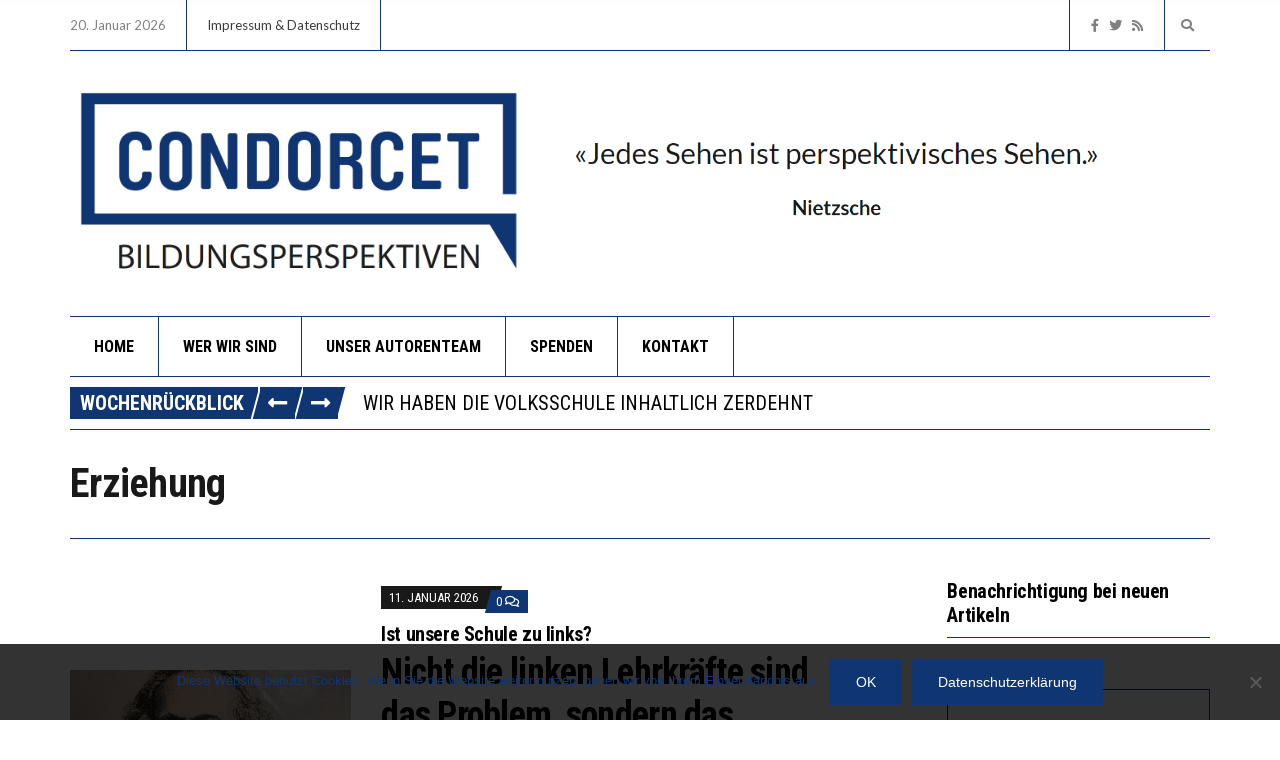

--- FILE ---
content_type: text/html; charset=UTF-8
request_url: https://condorcet.ch/tag/erziehung/
body_size: 23911
content:
<!doctype html>
<html dir="ltr" lang="de" prefix="og: https://ogp.me/ns#">
<head>
	<meta charset="UTF-8">
	<meta name="viewport" content="width=device-width, initial-scale=1">
	<title>Erziehung - Condorcet</title><link rel="preload" as="style" href="https://fonts.googleapis.com/css?family=Lato%3A400%2C400i%2C700%7CRoboto%20Condensed%3A400%2C700%2C400i&#038;display=swap" /><link rel="stylesheet" href="https://fonts.googleapis.com/css?family=Lato%3A400%2C400i%2C700%7CRoboto%20Condensed%3A400%2C700%2C400i&#038;display=swap" media="print" onload="this.media='all'" /><noscript><link rel="stylesheet" href="https://fonts.googleapis.com/css?family=Lato%3A400%2C400i%2C700%7CRoboto%20Condensed%3A400%2C700%2C400i&#038;display=swap" /></noscript>
	<style>img:is([sizes="auto" i], [sizes^="auto," i]) { contain-intrinsic-size: 3000px 1500px }</style>
	
		<!-- All in One SEO Pro 4.9.3 - aioseo.com -->
	<meta name="robots" content="max-image-preview:large" />
	<link rel="canonical" href="https://condorcet.ch/tag/erziehung/" />
	<link rel="next" href="https://condorcet.ch/tag/erziehung/page/2/" />
	<meta name="generator" content="All in One SEO Pro (AIOSEO) 4.9.3" />
		<meta property="og:locale" content="de_DE" />
		<meta property="og:site_name" content="Condorcet - Bildungsperspektiven" />
		<meta property="og:type" content="article" />
		<meta property="og:title" content="Erziehung - Condorcet" />
		<meta property="og:url" content="https://condorcet.ch/tag/erziehung/" />
		<meta property="og:image" content="https://condorcet.ch/wp-content/uploads/2019/05/Logo-2.png" />
		<meta property="og:image:secure_url" content="https://condorcet.ch/wp-content/uploads/2019/05/Logo-2.png" />
		<meta property="og:image:width" content="1122" />
		<meta property="og:image:height" content="502" />
		<meta property="article:publisher" content="https://www.facebook.com/condorcetbildungsperspektiven/" />
		<meta name="twitter:card" content="summary_large_image" />
		<meta name="twitter:site" content="@CondorcetCH" />
		<meta name="twitter:title" content="Erziehung - Condorcet" />
		<meta name="twitter:image" content="https://condorcet.ch/wp-content/uploads/2019/05/Logo-2.png" />
		<script type="application/ld+json" class="aioseo-schema">
			{"@context":"https:\/\/schema.org","@graph":[{"@type":"BreadcrumbList","@id":"https:\/\/condorcet.ch\/tag\/erziehung\/#breadcrumblist","itemListElement":[{"@type":"ListItem","@id":"https:\/\/condorcet.ch#listItem","position":1,"name":"Home","item":"https:\/\/condorcet.ch","nextItem":{"@type":"ListItem","@id":"https:\/\/condorcet.ch\/tag\/erziehung\/#listItem","name":"Erziehung"}},{"@type":"ListItem","@id":"https:\/\/condorcet.ch\/tag\/erziehung\/#listItem","position":2,"name":"Erziehung","previousItem":{"@type":"ListItem","@id":"https:\/\/condorcet.ch#listItem","name":"Home"}}]},{"@type":"CollectionPage","@id":"https:\/\/condorcet.ch\/tag\/erziehung\/#collectionpage","url":"https:\/\/condorcet.ch\/tag\/erziehung\/","name":"Erziehung - Condorcet","inLanguage":"de-DE","isPartOf":{"@id":"https:\/\/condorcet.ch\/#website"},"breadcrumb":{"@id":"https:\/\/condorcet.ch\/tag\/erziehung\/#breadcrumblist"}},{"@type":"Organization","@id":"https:\/\/condorcet.ch\/#organization","name":"Tr\u00e4gerverein \u00abCondorcet Bildungsperspektiven\u00bb","description":"Bildungsperspektiven","url":"https:\/\/condorcet.ch\/","logo":{"@type":"ImageObject","url":"https:\/\/condorcet.ch\/wp-content\/uploads\/2019\/05\/Logo-2.png","@id":"https:\/\/condorcet.ch\/tag\/erziehung\/#organizationLogo","width":1122,"height":502},"image":{"@id":"https:\/\/condorcet.ch\/tag\/erziehung\/#organizationLogo"},"sameAs":["https:\/\/www.facebook.com\/condorcetbildungsperspektiven\/","https:\/\/twitter.com\/CondorcetCH"]},{"@type":"WebSite","@id":"https:\/\/condorcet.ch\/#website","url":"https:\/\/condorcet.ch\/","name":"Condorcet","description":"Bildungsperspektiven","inLanguage":"de-DE","publisher":{"@id":"https:\/\/condorcet.ch\/#organization"}}]}
		</script>
		<!-- All in One SEO Pro -->

<link rel='dns-prefetch' href='//www.googletagmanager.com' />
<link rel='dns-prefetch' href='//fonts.googleapis.com' />
<link href='https://fonts.gstatic.com' crossorigin rel='preconnect' />
<link rel="alternate" type="application/rss+xml" title="Condorcet &raquo; Feed" href="https://condorcet.ch/feed/" />
<link rel="alternate" type="application/rss+xml" title="Condorcet &raquo; Kommentar-Feed" href="https://condorcet.ch/comments/feed/" />
<link rel="alternate" type="application/rss+xml" title="Condorcet &raquo; Erziehung Schlagwort-Feed" href="https://condorcet.ch/tag/erziehung/feed/" />
<link rel='stylesheet' id='sgr-css' href='https://condorcet.ch/wp-content/plugins/simple-google-recaptcha/sgr.css?ver=1666188653' type='text/css' media='all' />
<style id='wp-emoji-styles-inline-css' type='text/css'>

	img.wp-smiley, img.emoji {
		display: inline !important;
		border: none !important;
		box-shadow: none !important;
		height: 1em !important;
		width: 1em !important;
		margin: 0 0.07em !important;
		vertical-align: -0.1em !important;
		background: none !important;
		padding: 0 !important;
	}
</style>
<link rel='stylesheet' id='wp-block-library-css' href='https://condorcet.ch/wp-includes/css/dist/block-library/style.min.css?ver=64669c3f14259cf2f56d71401dba7071' type='text/css' media='all' />
<link rel='stylesheet' id='aioseo/css/src/vue/standalone/blocks/table-of-contents/global.scss-css' href='https://condorcet.ch/wp-content/plugins/all-in-one-seo-pack-pro/dist/Pro/assets/css/table-of-contents/global.e90f6d47.css?ver=4.9.3' type='text/css' media='all' />
<link rel='stylesheet' id='aioseo/css/src/vue/standalone/blocks/pro/recipe/global.scss-css' href='https://condorcet.ch/wp-content/plugins/all-in-one-seo-pack-pro/dist/Pro/assets/css/recipe/global.67a3275f.css?ver=4.9.3' type='text/css' media='all' />
<link rel='stylesheet' id='aioseo/css/src/vue/standalone/blocks/pro/product/global.scss-css' href='https://condorcet.ch/wp-content/plugins/all-in-one-seo-pack-pro/dist/Pro/assets/css/product/global.61066cfb.css?ver=4.9.3' type='text/css' media='all' />
<style id='co-authors-plus-coauthors-style-inline-css' type='text/css'>
.wp-block-co-authors-plus-coauthors.is-layout-flow [class*=wp-block-co-authors-plus]{display:inline}

</style>
<style id='co-authors-plus-avatar-style-inline-css' type='text/css'>
.wp-block-co-authors-plus-avatar :where(img){height:auto;max-width:100%;vertical-align:bottom}.wp-block-co-authors-plus-coauthors.is-layout-flow .wp-block-co-authors-plus-avatar :where(img){vertical-align:middle}.wp-block-co-authors-plus-avatar:is(.alignleft,.alignright){display:table}.wp-block-co-authors-plus-avatar.aligncenter{display:table;margin-inline:auto}

</style>
<style id='co-authors-plus-image-style-inline-css' type='text/css'>
.wp-block-co-authors-plus-image{margin-bottom:0}.wp-block-co-authors-plus-image :where(img){height:auto;max-width:100%;vertical-align:bottom}.wp-block-co-authors-plus-coauthors.is-layout-flow .wp-block-co-authors-plus-image :where(img){vertical-align:middle}.wp-block-co-authors-plus-image:is(.alignfull,.alignwide) :where(img){width:100%}.wp-block-co-authors-plus-image:is(.alignleft,.alignright){display:table}.wp-block-co-authors-plus-image.aligncenter{display:table;margin-inline:auto}

</style>
<style id='classic-theme-styles-inline-css' type='text/css'>
/*! This file is auto-generated */
.wp-block-button__link{color:#fff;background-color:#32373c;border-radius:9999px;box-shadow:none;text-decoration:none;padding:calc(.667em + 2px) calc(1.333em + 2px);font-size:1.125em}.wp-block-file__button{background:#32373c;color:#fff;text-decoration:none}
</style>
<style id='global-styles-inline-css' type='text/css'>
:root{--wp--preset--aspect-ratio--square: 1;--wp--preset--aspect-ratio--4-3: 4/3;--wp--preset--aspect-ratio--3-4: 3/4;--wp--preset--aspect-ratio--3-2: 3/2;--wp--preset--aspect-ratio--2-3: 2/3;--wp--preset--aspect-ratio--16-9: 16/9;--wp--preset--aspect-ratio--9-16: 9/16;--wp--preset--color--black: #000000;--wp--preset--color--cyan-bluish-gray: #abb8c3;--wp--preset--color--white: #ffffff;--wp--preset--color--pale-pink: #f78da7;--wp--preset--color--vivid-red: #cf2e2e;--wp--preset--color--luminous-vivid-orange: #ff6900;--wp--preset--color--luminous-vivid-amber: #fcb900;--wp--preset--color--light-green-cyan: #7bdcb5;--wp--preset--color--vivid-green-cyan: #00d084;--wp--preset--color--pale-cyan-blue: #8ed1fc;--wp--preset--color--vivid-cyan-blue: #0693e3;--wp--preset--color--vivid-purple: #9b51e0;--wp--preset--gradient--vivid-cyan-blue-to-vivid-purple: linear-gradient(135deg,rgba(6,147,227,1) 0%,rgb(155,81,224) 100%);--wp--preset--gradient--light-green-cyan-to-vivid-green-cyan: linear-gradient(135deg,rgb(122,220,180) 0%,rgb(0,208,130) 100%);--wp--preset--gradient--luminous-vivid-amber-to-luminous-vivid-orange: linear-gradient(135deg,rgba(252,185,0,1) 0%,rgba(255,105,0,1) 100%);--wp--preset--gradient--luminous-vivid-orange-to-vivid-red: linear-gradient(135deg,rgba(255,105,0,1) 0%,rgb(207,46,46) 100%);--wp--preset--gradient--very-light-gray-to-cyan-bluish-gray: linear-gradient(135deg,rgb(238,238,238) 0%,rgb(169,184,195) 100%);--wp--preset--gradient--cool-to-warm-spectrum: linear-gradient(135deg,rgb(74,234,220) 0%,rgb(151,120,209) 20%,rgb(207,42,186) 40%,rgb(238,44,130) 60%,rgb(251,105,98) 80%,rgb(254,248,76) 100%);--wp--preset--gradient--blush-light-purple: linear-gradient(135deg,rgb(255,206,236) 0%,rgb(152,150,240) 100%);--wp--preset--gradient--blush-bordeaux: linear-gradient(135deg,rgb(254,205,165) 0%,rgb(254,45,45) 50%,rgb(107,0,62) 100%);--wp--preset--gradient--luminous-dusk: linear-gradient(135deg,rgb(255,203,112) 0%,rgb(199,81,192) 50%,rgb(65,88,208) 100%);--wp--preset--gradient--pale-ocean: linear-gradient(135deg,rgb(255,245,203) 0%,rgb(182,227,212) 50%,rgb(51,167,181) 100%);--wp--preset--gradient--electric-grass: linear-gradient(135deg,rgb(202,248,128) 0%,rgb(113,206,126) 100%);--wp--preset--gradient--midnight: linear-gradient(135deg,rgb(2,3,129) 0%,rgb(40,116,252) 100%);--wp--preset--font-size--small: 13px;--wp--preset--font-size--medium: 20px;--wp--preset--font-size--large: 36px;--wp--preset--font-size--x-large: 42px;--wp--preset--spacing--20: 0.44rem;--wp--preset--spacing--30: 0.67rem;--wp--preset--spacing--40: 1rem;--wp--preset--spacing--50: 1.5rem;--wp--preset--spacing--60: 2.25rem;--wp--preset--spacing--70: 3.38rem;--wp--preset--spacing--80: 5.06rem;--wp--preset--shadow--natural: 6px 6px 9px rgba(0, 0, 0, 0.2);--wp--preset--shadow--deep: 12px 12px 50px rgba(0, 0, 0, 0.4);--wp--preset--shadow--sharp: 6px 6px 0px rgba(0, 0, 0, 0.2);--wp--preset--shadow--outlined: 6px 6px 0px -3px rgba(255, 255, 255, 1), 6px 6px rgba(0, 0, 0, 1);--wp--preset--shadow--crisp: 6px 6px 0px rgba(0, 0, 0, 1);}:where(.is-layout-flex){gap: 0.5em;}:where(.is-layout-grid){gap: 0.5em;}body .is-layout-flex{display: flex;}.is-layout-flex{flex-wrap: wrap;align-items: center;}.is-layout-flex > :is(*, div){margin: 0;}body .is-layout-grid{display: grid;}.is-layout-grid > :is(*, div){margin: 0;}:where(.wp-block-columns.is-layout-flex){gap: 2em;}:where(.wp-block-columns.is-layout-grid){gap: 2em;}:where(.wp-block-post-template.is-layout-flex){gap: 1.25em;}:where(.wp-block-post-template.is-layout-grid){gap: 1.25em;}.has-black-color{color: var(--wp--preset--color--black) !important;}.has-cyan-bluish-gray-color{color: var(--wp--preset--color--cyan-bluish-gray) !important;}.has-white-color{color: var(--wp--preset--color--white) !important;}.has-pale-pink-color{color: var(--wp--preset--color--pale-pink) !important;}.has-vivid-red-color{color: var(--wp--preset--color--vivid-red) !important;}.has-luminous-vivid-orange-color{color: var(--wp--preset--color--luminous-vivid-orange) !important;}.has-luminous-vivid-amber-color{color: var(--wp--preset--color--luminous-vivid-amber) !important;}.has-light-green-cyan-color{color: var(--wp--preset--color--light-green-cyan) !important;}.has-vivid-green-cyan-color{color: var(--wp--preset--color--vivid-green-cyan) !important;}.has-pale-cyan-blue-color{color: var(--wp--preset--color--pale-cyan-blue) !important;}.has-vivid-cyan-blue-color{color: var(--wp--preset--color--vivid-cyan-blue) !important;}.has-vivid-purple-color{color: var(--wp--preset--color--vivid-purple) !important;}.has-black-background-color{background-color: var(--wp--preset--color--black) !important;}.has-cyan-bluish-gray-background-color{background-color: var(--wp--preset--color--cyan-bluish-gray) !important;}.has-white-background-color{background-color: var(--wp--preset--color--white) !important;}.has-pale-pink-background-color{background-color: var(--wp--preset--color--pale-pink) !important;}.has-vivid-red-background-color{background-color: var(--wp--preset--color--vivid-red) !important;}.has-luminous-vivid-orange-background-color{background-color: var(--wp--preset--color--luminous-vivid-orange) !important;}.has-luminous-vivid-amber-background-color{background-color: var(--wp--preset--color--luminous-vivid-amber) !important;}.has-light-green-cyan-background-color{background-color: var(--wp--preset--color--light-green-cyan) !important;}.has-vivid-green-cyan-background-color{background-color: var(--wp--preset--color--vivid-green-cyan) !important;}.has-pale-cyan-blue-background-color{background-color: var(--wp--preset--color--pale-cyan-blue) !important;}.has-vivid-cyan-blue-background-color{background-color: var(--wp--preset--color--vivid-cyan-blue) !important;}.has-vivid-purple-background-color{background-color: var(--wp--preset--color--vivid-purple) !important;}.has-black-border-color{border-color: var(--wp--preset--color--black) !important;}.has-cyan-bluish-gray-border-color{border-color: var(--wp--preset--color--cyan-bluish-gray) !important;}.has-white-border-color{border-color: var(--wp--preset--color--white) !important;}.has-pale-pink-border-color{border-color: var(--wp--preset--color--pale-pink) !important;}.has-vivid-red-border-color{border-color: var(--wp--preset--color--vivid-red) !important;}.has-luminous-vivid-orange-border-color{border-color: var(--wp--preset--color--luminous-vivid-orange) !important;}.has-luminous-vivid-amber-border-color{border-color: var(--wp--preset--color--luminous-vivid-amber) !important;}.has-light-green-cyan-border-color{border-color: var(--wp--preset--color--light-green-cyan) !important;}.has-vivid-green-cyan-border-color{border-color: var(--wp--preset--color--vivid-green-cyan) !important;}.has-pale-cyan-blue-border-color{border-color: var(--wp--preset--color--pale-cyan-blue) !important;}.has-vivid-cyan-blue-border-color{border-color: var(--wp--preset--color--vivid-cyan-blue) !important;}.has-vivid-purple-border-color{border-color: var(--wp--preset--color--vivid-purple) !important;}.has-vivid-cyan-blue-to-vivid-purple-gradient-background{background: var(--wp--preset--gradient--vivid-cyan-blue-to-vivid-purple) !important;}.has-light-green-cyan-to-vivid-green-cyan-gradient-background{background: var(--wp--preset--gradient--light-green-cyan-to-vivid-green-cyan) !important;}.has-luminous-vivid-amber-to-luminous-vivid-orange-gradient-background{background: var(--wp--preset--gradient--luminous-vivid-amber-to-luminous-vivid-orange) !important;}.has-luminous-vivid-orange-to-vivid-red-gradient-background{background: var(--wp--preset--gradient--luminous-vivid-orange-to-vivid-red) !important;}.has-very-light-gray-to-cyan-bluish-gray-gradient-background{background: var(--wp--preset--gradient--very-light-gray-to-cyan-bluish-gray) !important;}.has-cool-to-warm-spectrum-gradient-background{background: var(--wp--preset--gradient--cool-to-warm-spectrum) !important;}.has-blush-light-purple-gradient-background{background: var(--wp--preset--gradient--blush-light-purple) !important;}.has-blush-bordeaux-gradient-background{background: var(--wp--preset--gradient--blush-bordeaux) !important;}.has-luminous-dusk-gradient-background{background: var(--wp--preset--gradient--luminous-dusk) !important;}.has-pale-ocean-gradient-background{background: var(--wp--preset--gradient--pale-ocean) !important;}.has-electric-grass-gradient-background{background: var(--wp--preset--gradient--electric-grass) !important;}.has-midnight-gradient-background{background: var(--wp--preset--gradient--midnight) !important;}.has-small-font-size{font-size: var(--wp--preset--font-size--small) !important;}.has-medium-font-size{font-size: var(--wp--preset--font-size--medium) !important;}.has-large-font-size{font-size: var(--wp--preset--font-size--large) !important;}.has-x-large-font-size{font-size: var(--wp--preset--font-size--x-large) !important;}
:where(.wp-block-post-template.is-layout-flex){gap: 1.25em;}:where(.wp-block-post-template.is-layout-grid){gap: 1.25em;}
:where(.wp-block-columns.is-layout-flex){gap: 2em;}:where(.wp-block-columns.is-layout-grid){gap: 2em;}
:root :where(.wp-block-pullquote){font-size: 1.5em;line-height: 1.6;}
</style>
<link rel='stylesheet' id='my-style-css' href='https://condorcet.ch/wp-content/plugins/cardoza-3d-tag-cloud//public/css/cardoza3dtagcloud.css?ver=64669c3f14259cf2f56d71401dba7071' type='text/css' media='all' />
<link rel='stylesheet' id='catch-infinite-scroll-css' href='https://condorcet.ch/wp-content/plugins/catch-infinite-scroll/public/css/catch-infinite-scroll-public.css?ver=2.0.8' type='text/css' media='all' />
<link rel='stylesheet' id='collapsed-archives-style-css' href='https://condorcet.ch/wp-content/plugins/collapsed-archives/style.css?ver=64669c3f14259cf2f56d71401dba7071' type='text/css' media='all' />
<link rel='stylesheet' id='cookie-notice-front-css' href='https://condorcet.ch/wp-content/plugins/cookie-notice/css/front.min.css?ver=2.5.11' type='text/css' media='all' />
<link rel='stylesheet' id='email-subscribers-css' href='https://condorcet.ch/wp-content/plugins/email-subscribers/lite/public/css/email-subscribers-public.css?ver=5.9.14' type='text/css' media='all' />
<link rel='stylesheet' id='pdfprnt_frontend-css' href='https://condorcet.ch/wp-content/plugins/pdf-print/css/frontend.css?ver=2.4.5' type='text/css' media='all' />
<link rel='stylesheet' id='rfw-style-css' href='https://condorcet.ch/wp-content/plugins/rss-feed-widget/css/style.css?ver=2026010317' type='text/css' media='all' />
<link rel='stylesheet' id='ppress-frontend-css' href='https://condorcet.ch/wp-content/plugins/wp-user-avatar/assets/css/frontend.min.css?ver=4.16.8' type='text/css' media='all' />
<link rel='stylesheet' id='ppress-flatpickr-css' href='https://condorcet.ch/wp-content/plugins/wp-user-avatar/assets/flatpickr/flatpickr.min.css?ver=4.16.8' type='text/css' media='all' />
<link rel='stylesheet' id='ppress-select2-css' href='https://condorcet.ch/wp-content/plugins/wp-user-avatar/assets/select2/select2.min.css?ver=64669c3f14259cf2f56d71401dba7071' type='text/css' media='all' />
<link rel='stylesheet' id='slick-css' href='https://condorcet.ch/wp-content/themes/public-opinion/base/assets/vendor/slick/slick.css?ver=1.6.0' type='text/css' media='all' />
<link rel='stylesheet' id='font-awesome-css' href='https://condorcet.ch/wp-content/themes/public-opinion/base/assets/vendor/fontawesome/css/font-awesome.css?ver=4.7.0' type='text/css' media='all' />
<link rel='stylesheet' id='justified-gallery-css' href='https://condorcet.ch/wp-content/themes/public-opinion/assets/vendor/justifiedGallery/justifiedGallery.min.css?ver=3.6.3' type='text/css' media='all' />
<link rel='stylesheet' id='public-opinion-style-css' href='https://condorcet.ch/wp-content/themes/public-opinion/style.css?ver=1.5.2' type='text/css' media='all' />

<style id='public-opinion-base-style-inline-css' type='text/css'>
			.header img.custom-logo {
				width: 561px;
				max-width: 100%;
			}
						.btn,
			.button,
			.comment-reply-link,
			input[type="submit"],
			input[type="reset"],
			button {
				background-color: #0f3673;
			}
						.btn:hover,
			.button:hover,
			.comment-reply-link:hover,
			input[type="submit"]:hover,
			input[type="reset"]:hover,
			button:hover {
				background-color: #274472;
			}
			
body { font-family: Lato; font-weight: 400; font-size: 16px; line-height: 1.875; }
h1, h2, h3, h4, h5, h6,
		label,
		.comment-metadata,
		.woocommerce-thankyou-order-details li strong,
		.wc-bacs-bank-details li strong,
		.woocommerce-EditAccountForm legend,
		.widget_shopping_cart .total,
		.site-logo,
		.site-tagline,
		.mobile-nav-trigger,
		.section-category-title,
		.entry-meta-top-wrap,
		.entry-meta-sm,
		.entry-time,
		.entry-content blockquote,
		.section-subtitle,
		.entry-rating-final-score strong,
		.entry-item-rating,
		.entry-prev > span,
		.entry-next > span,
		.entry-navigation-title,
		.entry-author-title,
		.entry-author-subtitle,
		.news-ticker-title,
		.news-ticker-item,
		.navigation .nav-links,
		.navigation-main a,
		.widget_meta li a,
		.widget_pages li a,
		.widget_categories li a,
		.widget_archive li a,
		.widget_nav_menu li a,
		.widget_recent_entries .post-date { font-family: "Roboto Condensed"; }
h1, .entry-title { font-family: "Roboto Condensed"; font-weight: 700; font-size: 36px; line-height: 1.2; letter-spacing: -0.72px; }
h2 { font-family: "Roboto Condensed"; font-weight: 700; font-size: 32px; line-height: 1.2; letter-spacing: -0.64px; }
h3 { font-family: "Roboto Condensed"; font-weight: 700; font-size: 28px; line-height: 1.2; letter-spacing: -0.56px; }
h4 { font-family: "Roboto Condensed"; font-weight: 700; font-size: 24px; line-height: 1.2; letter-spacing: -0.48px; }
h5 { font-family: "Roboto Condensed"; font-weight: 700; font-size: 20px; line-height: 1.2; letter-spacing: -0.4px; }
h6 { font-family: "Roboto Condensed"; font-weight: 700; font-size: 18px; line-height: 1.2; letter-spacing: -0.36px; }
.navigation-main a, .mobile-nav-trigger, .ci-mega-menu { font-family: "Roboto Condensed"; font-weight: 700; font-size: 16px; line-height: 1.2; text-transform: uppercase; }
input, textarea, select { font-family: sans-serif; font-weight: 400; font-size: 16px; line-height: 1.2; }
form label, form .label { font-family: "Roboto Condensed"; font-weight: 400; font-size: 14px; line-height: 1.875; text-transform: uppercase; letter-spacing: -0.28px; }
.btn,
		.button,
		.comment-reply-link,
		input[type="submit"],
		input[type="reset"],
		button {
			font-family: sans-serif; font-weight: 400; font-size: 14px; line-height: 1.2;
		}
.widget-title { font-family: "Roboto Condensed"; font-weight: 700; font-size: 20px; line-height: 1.2; letter-spacing: -0.4px; }
.sidebar .widget,
		.footer .widget,
		.widget_shopping_cart .total,
		.widget_meta li a,
		.widget_pages li a,
		.widget_categories li a,
		.widget_archive li a,
		.widget_nav_menu li a,
		.widget_recent_entries li,
		.widget_recent_comments li,
		.widget_rss li,
		.widget_recent_entries .post-date { font-family: "Roboto Condensed"; font-weight: 400; font-size: 14px; line-height: 1.875; }

			.nav.is-stuck {
			background-color: #ffffff;
			}
						a,
			.entry-title a:hover,
			.social-icon:hover,
			.text-theme,
			.section-category-name,
			.entry-meta-top-wrap,
			.entry-content a,
			.entry-content blockquote,
			.entry-fields,
			.entry-rating-scores {
			color: #0f3673;
			}

			.news-ticker-title {
			background-color: #0f3673;
			}

			a:hover {
			color: #103b7e;
			}

			a:focus {
			outline: 1px dotted #0f3673;
			}
						.no-comments,
			select,
			.widget select,
			.ci-schedule-widget-table tr,
			.widget_recent_comments li,
			.widget_rss li,
			.widget_recent_entries li,
			select,
			.footer-info-inner,
			.footer-inner,
			.head-main-ad > a,
			.head-intro-inner,
			.head-intro-info,
			.head-intro-info-module,
			.head-search:not(.only-child),
			.head-search-form,
			.page-hero-content,
			.section-category-header,
			.entry-item,
			.entry-section,
			.news-ticker,
			.header .list-social-icons,
			.nav,
			.navigation-main ul,
			.navigation-main > li > a,
			.navigation-main > li > a::before,
			.navigation-main > li:hover > a::before,
			.navigation-main > li > a:focus::before,
			.navigation-main > .current-menu-item > a::before,
			.navigation-main > .current-menu-parent > a::before,
			.navigation-main > .current-menu-ancestor > a ::before,
			.widget-title,
			input,
			textarea,
			input:hover,
			textarea:hover,
			input:focus,
			textarea:focus {
			border-color: #0f3673;
			}

			.section-category-title,
			.section-category-title::after,
			.section-category-title::before {
			background-color: #0f3673;
			}
						.btn-skewed::before,
			.btn-skewed::after {
			background-color: #0f3673;
			}
						.btn-skewed:hover::before,
			.btn-skewed:hover::after {
			background-color: #274472;
			}
			

</style>
<link rel='stylesheet' id='jquery-magnific-popup-css' href='https://condorcet.ch/wp-content/themes/public-opinion/base/assets/vendor/magnific-popup/magnific.css?ver=1.0.0' type='text/css' media='all' />
<style id='rocket-lazyload-inline-css' type='text/css'>
.rll-youtube-player{position:relative;padding-bottom:56.23%;height:0;overflow:hidden;max-width:100%;}.rll-youtube-player:focus-within{outline: 2px solid currentColor;outline-offset: 5px;}.rll-youtube-player iframe{position:absolute;top:0;left:0;width:100%;height:100%;z-index:100;background:0 0}.rll-youtube-player img{bottom:0;display:block;left:0;margin:auto;max-width:100%;width:100%;position:absolute;right:0;top:0;border:none;height:auto;-webkit-transition:.4s all;-moz-transition:.4s all;transition:.4s all}.rll-youtube-player img:hover{-webkit-filter:brightness(75%)}.rll-youtube-player .play{height:100%;width:100%;left:0;top:0;position:absolute;background:url(https://condorcet.ch/wp-content/plugins/rocket-lazy-load/assets/img/youtube.png) no-repeat center;background-color: transparent !important;cursor:pointer;border:none;}
</style>
<script type="text/javascript" id="sgr-js-extra">
/* <![CDATA[ */
var sgr = {"sgr_site_key":"6LesfKQUAAAAAG8jbYmiobpbDYDHBMNfYsNHonGh"};
/* ]]> */
</script>
<script type="text/javascript" src="https://condorcet.ch/wp-content/plugins/simple-google-recaptcha/sgr.js?ver=1666188653" id="sgr-js"></script>
<script type="text/javascript" src="https://condorcet.ch/wp-includes/js/jquery/jquery.min.js?ver=3.7.1" id="jquery-core-js"></script>
<script type="text/javascript" src="https://condorcet.ch/wp-includes/js/jquery/jquery-migrate.min.js?ver=3.4.1" id="jquery-migrate-js"></script>
<script type="text/javascript" src="https://condorcet.ch/wp-content/plugins/cardoza-3d-tag-cloud/jquery.tagcanvas.min.js?ver=64669c3f14259cf2f56d71401dba7071" id="tag_handle-js"></script>
<script type="text/javascript" id="catch-infinite-scroll-js-extra">
/* <![CDATA[ */
var selector = {"jetpack_enabled":"","image":"https:\/\/condorcet.ch\/wp-content\/plugins\/catch-infinite-scroll\/image\/loader.gif","load_more_text":"Load More","finish_text":"Keine weiteren Artikel vorhanden","event":"scroll","navigationSelector":"nav.navigation, nav#nav-below","nextSelector":"nav.navigation .nav-links a.next, nav.navigation .nav-links .nav-previous a, nav#nav-below .nav-previous a","contentSelector":"#content.row.row-items","itemSelector":"article>status-publish","type":"post","theme":"public-opinion"};
/* ]]> */
</script>
<script type="text/javascript" src="https://condorcet.ch/wp-content/plugins/catch-infinite-scroll/public/js/catch-infinite-scroll-public.js?ver=2.0.8" id="catch-infinite-scroll-js"></script>
<script type="text/javascript" src="https://condorcet.ch/wp-content/plugins/html5-cumulus/inc/jquery.tagcanvas.min.js?ver=64669c3f14259cf2f56d71401dba7071" id="h5c-tagcanvas-js"></script>
<script type="text/javascript" src="https://condorcet.ch/wp-content/plugins/wp-user-avatar/assets/flatpickr/flatpickr.min.js?ver=4.16.8" id="ppress-flatpickr-js"></script>
<script type="text/javascript" src="https://condorcet.ch/wp-content/plugins/wp-user-avatar/assets/select2/select2.min.js?ver=4.16.8" id="ppress-select2-js"></script>

<!-- Google Tag (gtac.js) durch Site-Kit hinzugefügt -->
<!-- Von Site Kit hinzugefügtes Google-Analytics-Snippet -->
<script type="text/javascript" src="https://www.googletagmanager.com/gtag/js?id=GT-PHRZB9M" id="google_gtagjs-js" async></script>
<script type="text/javascript" id="google_gtagjs-js-after">
/* <![CDATA[ */
window.dataLayer = window.dataLayer || [];function gtag(){dataLayer.push(arguments);}
gtag("set","linker",{"domains":["condorcet.ch"]});
gtag("js", new Date());
gtag("set", "developer_id.dZTNiMT", true);
gtag("config", "GT-PHRZB9M");
/* ]]> */
</script>
<link rel="https://api.w.org/" href="https://condorcet.ch/wp-json/" /><link rel="alternate" title="JSON" type="application/json" href="https://condorcet.ch/wp-json/wp/v2/tags/803" /><link rel="EditURI" type="application/rsd+xml" title="RSD" href="https://condorcet.ch/xmlrpc.php?rsd" />

	<script type="text/javascript">
		$j = jQuery.noConflict();
		$j(document).ready(function() {
			if(!$j('#myCanvas').tagcanvas({
				textColour: '#333333',
				outlineColour: '#ffffff',
				reverse: true,
				depth: 0.8,
				textFont: null,
				weight: true,
				maxSpeed: 0.05
			},'tags')) {
				$j('#myCanvasContainer').hide();
			}
		});
	</script>
	<meta name="cdp-version" content="1.5.0" /><meta name="generator" content="Site Kit by Google 1.170.0" /><style type="text/css" media="screen">.wpfs-btn { --primary-bg-color: #0f3673; --primary-font-color: #fff; --primary-hover-focus-bg-color: #0f3673; --primary-active-bg-color: #0f3673; }</style><meta name="generator" content="Elementor 3.34.1; features: additional_custom_breakpoints; settings: css_print_method-external, google_font-enabled, font_display-auto">
<style type="text/css">.recentcomments a{display:inline !important;padding:0 !important;margin:0 !important;}</style>			<style>
				.e-con.e-parent:nth-of-type(n+4):not(.e-lazyloaded):not(.e-no-lazyload),
				.e-con.e-parent:nth-of-type(n+4):not(.e-lazyloaded):not(.e-no-lazyload) * {
					background-image: none !important;
				}
				@media screen and (max-height: 1024px) {
					.e-con.e-parent:nth-of-type(n+3):not(.e-lazyloaded):not(.e-no-lazyload),
					.e-con.e-parent:nth-of-type(n+3):not(.e-lazyloaded):not(.e-no-lazyload) * {
						background-image: none !important;
					}
				}
				@media screen and (max-height: 640px) {
					.e-con.e-parent:nth-of-type(n+2):not(.e-lazyloaded):not(.e-no-lazyload),
					.e-con.e-parent:nth-of-type(n+2):not(.e-lazyloaded):not(.e-no-lazyload) * {
						background-image: none !important;
					}
				}
			</style>
			<style type="text/css" id="custom-background-css">
body.custom-background { background-color: #ffffff; }
</style>
	<link rel="preconnect" href="https://fonts.gstatic.com/" crossorigin><link rel="icon" href="https://condorcet.ch/wp-content/uploads/2019/05/favicon-100x100.png" sizes="32x32" />
<link rel="icon" href="https://condorcet.ch/wp-content/uploads/2019/05/favicon.png" sizes="192x192" />
<link rel="apple-touch-icon" href="https://condorcet.ch/wp-content/uploads/2019/05/favicon.png" />
<meta name="msapplication-TileImage" content="https://condorcet.ch/wp-content/uploads/2019/05/favicon.png" />
		<style type="text/css" id="wp-custom-css">
			.cn-buttons-container a {
	background: #FFFFFF;
	padding: 5px;
}

.cn-buttons-container a:hover {
	background: #4054B2;
	color: #FFFFFF;
}


.entry-item-hero {
  margin-bottom: 10px;
	margin-right: 10px;
}

@media only screen and (min-width: 990px) {


.push-lg-6 > .entry-item-hero {
	height: calc(100% - 10px);
}

.col-xl-8 > .entry-item-hero {
	height: calc(100% - 10px);
}

.news-ticker-title {
    font-size: 20px;
    height: 32px;
}
.btn-xs {
    height: 32px;
	font-size: 22px;
}

.btn-skewed::after, .btn-skewed::before {
    width: 7px;
}
	
}
.news-ticker-item {
    font-size: 20px;
}


.social-icon {
    font-size: 22px
}

.custom-html-widget {
	margin-bottom: -40px;
}

.rfw_dock h3 {
    margin: 0 8px 10px;
}

body {
    font-size: 18px;
}
.entry-section-related > .row > div > div > div > article > figure { display: none; }

.entry-section-related > .row > div > div > div > article > .entry-item-content > .entry-excerpt { display: none; }

.entry-section-related > .row > div > div > div > article.entry-item {
	    margin-bottom: 5px;
}

.entry-item {
    padding-bottom: 20px;
    margin-bottom: 70px;
}


.rfw_dock h3 {
text-transform: none;
}


.entry-item-media-sm.entry-item-media-widget {
	padding-bottom: 5px;}

.widget_media_image {
	margin: 0 0 20px;
}

blockquote {
		color: #555d66  !important;
    padding-left: 20px !important;
    border-left: 3px solid #0f3673 !important;

}

.main {
    padding: 40px 0;
}
.entry-item-thumb {
    margin-bottom: 15px;
}

.entry-item {
    border-bottom: 2px solid;
}

.grecaptcha-badge {
display:none;
}

.civist-widget__civist-progress {
display:none;
}

.entry-content p {
    margin-bottom: 15px;
}

figure.entry-thumb {margin-bottom: 10px;}

.captionthumb {margin-bottom: 40px; font-size: 12px;}

.bx-viewport {
    min-height: 330px;
}

.pdb-list > table > thead {display:none;}

#text-5 {
background-color: #3b66ab;
color: white;
padding: 10px;
border: 2px solid #274472;
}
#text-5 > h3.widget-title {
	color: white;
}

#text-5 > .textwidget > p > a {
    color: #e7eaf1;
    text-decoration: underline;
}
#text-5 > .textwidget > p > a:hover {
    color: #b7c2d5;
}


.shortcode-author-avatars .avatar { 
float:left;
text-align: center;
border: 0px solid;
}
.shortcode-author-avatars div.author-list .user {
text-align: center;
margin-right: 20px;
}
.shortcode-author-avatars div.author-list .user .avatar img {
    margin: 0;
}

.author-box-hero > .entry-author-box > .entry-author-thumbnail{
 width: 240px;
}

.author-box-hero > .entry-author-box > .entry-author-thumbnail > .alignnone {
    margin: 0px;
		width: 100%;
}

.alignnone {
    margin: 0px 0;
}

.entry-author-thumbnail {
    width: 150px;
}

body.elementor-editor-active .elementor-panel-state-loading {
    background: transparent !important;
    pointer-events: none !important;
}		</style>
		<noscript><style id="rocket-lazyload-nojs-css">.rll-youtube-player, [data-lazy-src]{display:none !important;}</style></noscript></head>
<body class="archive tag tag-erziehung tag-803 custom-background wp-custom-logo cookies-not-set elementor-default elementor-kit-4035">

<div id="page">

	
			<header class="header">

		
			
			<div class="head-intro">
				<div class="container">
					<div class="row">
						<div class="col-12">

							<div class="head-intro-inner">
								<div class="row align-items-center">

									<div class="col-lg-8 col-12">
										<div class="head-intro-info">
											<div class="head-intro-info-module">20. Januar 2026</div>		<div class="head-intro-info-module">
			<ul id="menu-top" class="head-nav-inline"><li id="menu-item-1025" class="menu-item menu-item-type-post_type menu-item-object-page menu-item-privacy-policy menu-item-1025"><a rel="privacy-policy" href="https://condorcet.ch/impressum-datenschutz/">Impressum &#038; Datenschutz</a></li>
</ul>		</div>
												</div>
									</div>

									<div class="col-lg-4 col-12">
										<div class="head-intro-addons">
													<ul class="list-social-icons">
			<li><a href="https://www.facebook.com/condorcetbildungsperspektiven/" class="social-icon" target="_blank"><i class="fa fa-facebook"></i></a></li><li><a href="https://twitter.com/CondorcetCH" class="social-icon" target="_blank"><i class="fa fa-twitter"></i></a></li><li><a href="https://condorcet.ch/feed/" class="social-icon" target="_blank"><i class="fa fa-rss"></i></a></li>		</ul>
				<div class="head-search">
			<form action="https://condorcet.ch/" class="head-search-form">
				<label for="head-search-input" class="sr-only">Search for:</label>
				<input type="search" name="s" id="head-search-input" class="head-search-input" placeholder="Suchbegriff eingeben und &quot;Enter&quot; drücken">
			</form>
			<a href="#" class="head-search-trigger">
				<i class="fa fa-search"></i>
			</a>
		</div>
												</div>
									</div>

								</div>
							</div>

						</div>
					</div>
				</div>
			</div>

			
		
				
		<div class="head-mast">
			<div class="container">
				<div class="row align-items-center">

					<div class="col-lg-5 col-md-6 col-8">
						<div class="site-branding"><div class="site-logo"><a href="https://condorcet.ch/" class="custom-logo-link" rel="home"><img fetchpriority="high" width="1122" height="502" src="https://condorcet.ch/wp-content/uploads/2019/05/Logo-2.png" class="custom-logo" alt="Condorcet" decoding="async" /></a></div></div>					</div>

					<div class="col-lg-7 text-right head-main-ad">
						<img width="1022" height="191" src="https://condorcet.ch/wp-content/uploads/2019/05/nietzsche.png" class="image wp-image-997  attachment-full size-full" alt="" style="max-width: 100%; height: auto;" decoding="async" srcset="https://condorcet.ch/wp-content/uploads/2019/05/nietzsche.png 1022w, https://condorcet.ch/wp-content/uploads/2019/05/nietzsche-300x56.png 300w, https://condorcet.ch/wp-content/uploads/2019/05/nietzsche-768x144.png 768w" sizes="(max-width: 1022px) 100vw, 1022px" />					</div>

					<div class="col-lg-12 col-md-6 col-4" style="order: 1">
						<nav class="nav head-sticky">
							<ul id="header-menu-1" class="navigation-main "><li id="menu-item-717" class="menu-item menu-item-type-custom menu-item-object-custom menu-item-home menu-item-717"><a href="https://condorcet.ch">Home</a></li>
<li id="menu-item-668" class="menu-item menu-item-type-post_type menu-item-object-page menu-item-668"><a href="https://condorcet.ch/ueber-uns/">Wer wir sind</a></li>
<li id="menu-item-5936" class="menu-item menu-item-type-post_type menu-item-object-page menu-item-5936"><a href="https://condorcet.ch/unsere-autoren/">Unser Autorenteam</a></li>
<li id="menu-item-15712" class="menu-item menu-item-type-post_type menu-item-object-page menu-item-15712"><a href="https://condorcet.ch/spenden/">Spenden</a></li>
<li id="menu-item-667" class="menu-item menu-item-type-post_type menu-item-object-page menu-item-667"><a href="https://condorcet.ch/kontakt/">Kontakt</a></li>
</ul>						</nav>
													<a href="#mobilemenu" class="mobile-nav-trigger"><i class="fa fa-navicon"></i> Menu</a>
											</div>

				</div>
			</div>
		</div>

		
	</header>
	
	
	
	
	<div class="container">
		<div class="row">
			<div class="col-12">
				<div class="news-ticker">
					<div class="news-ticker-controls">
												<span class="news-ticker-title" style="background-color: #0f3673;">
							Wochenrückblick						</span>

						<button class="btn btn-xs btn-skewed news-ticker-prev">
							<i class="fa fa-long-arrow-left"></i>
						</button>

						<button class="btn btn-xs btn-skewed news-ticker-next">
							<i class="fa fa-long-arrow-right"></i>
						</button>
					</div>

					<div class="news-ticker-items">
																				<span class="news-ticker-item" data-color="#0f3673">
								<a href="https://condorcet.ch/2026/01/wir-haben-die-volksschule-inhaltlich-zerdehnt/">Wir haben die Volksschule inhaltlich zerdehnt</a>
							</span>
																				<span class="news-ticker-item" data-color="#0f3673">
								<a href="https://condorcet.ch/2026/01/die-wirkung-von-schule/">Die Wirkung von Schule</a>
							</span>
																				<span class="news-ticker-item" data-color="#0f3673">
								<a href="https://condorcet.ch/2026/01/schulsystem-als-ursache-des-fachkraeftemangels/">Schulsystem als Ursache des Fachkräftemangels</a>
							</span>
																				<span class="news-ticker-item" data-color="#0f3673">
								<a href="https://condorcet.ch/2026/01/muessen-jugendliche-lernen-uralte-faehigkeit-erlebt-ein-comeback-an-schulen/">&#8220;Müssen Jugendliche lernen&#8221;: Uralte Fähigkeit erlebt ein Comeback an Schulen</a>
							</span>
																				<span class="news-ticker-item" data-color="#0f3673">
								<a href="https://condorcet.ch/2026/01/die-abschaffung-ist-richtig/">&#8220;Die Abschaffung ist richtig&#8221;</a>
							</span>
											</div>
				</div>
			</div>
		</div>
	</div>
	
	

<div class="page-hero">
	<div class="container">
		<div class="row">
			<div class="col-12">
				<div class="page-hero-content">
					<h1 class="page-hero-title">Erziehung</h1>
									</div>
			</div>
		</div>
	</div>
</div>


<main class="main">
	<div class="container">

		
			<div class="row">
				<div class="col-lg-8 col-12">

												<div class="row row-items row-isotope">

								
									<div class="col-12">

										<div id="entry-20669" class="entry-item entry-item-media post-20669 post type-post status-publish format-standard has-post-thumbnail hentry category-blog tag-bne tag-condorcet tag-erziehung tag-instruction tag-linke-lehrkraefte tag-muendigkeit tag-politische-bildung tag-politische-neutralitaet">

			<figure class="entry-item-thumb">
			
			<a href="https://condorcet.ch/2026/01/nicht-die-linken-lehrkraefte-sind-das-problem-sondern-das-falsche-berufsverstaendnis/">
				<img width="524" height="444" src="https://condorcet.ch/wp-content/uploads/2022/07/Linke-Lehrergewerkschaft-885x750.jpg" class="attachment-public_opinion_item_media size-public_opinion_item_media wp-post-image" alt="" decoding="async" />			</a>
		</figure>
		
	<div class="entry-item-content">

		<header class="entry-header">	<div class="entry-meta-top">
				<div class="entry-meta-top-wrap" style="color: #0f3673;">
			<time class="entry-time" datetime="2026-01-11T16:46:58+01:00">11. Januar 2026</time><span class="entry-meta-info">	<span class="entry-meta-comment-no">
		<a href="https://condorcet.ch/2026/01/nicht-die-linken-lehrkraefte-sind-das-problem-sondern-das-falsche-berufsverstaendnis/#respond">
			0			<i class="fa fa-comments-o"></i>
		</a>
	</span>
	</span>		</div>
	</div>
			<h5 style="margin-bottom: 5px;">Ist unsere Schule zu links?</h5>
		<h2 class="entry-title">
			<a href="https://condorcet.ch/2026/01/nicht-die-linken-lehrkraefte-sind-das-problem-sondern-das-falsche-berufsverstaendnis/">Nicht die linken Lehrkräfte sind das Problem, sondern das falsche Berufsverständnis</a>
		</h2>
				<div class="entry-author">
			<span class="entry-author-by">von</span> <span class="entry-author-name"><a href="https://condorcet.ch/autor/alain-pichard/">Alain Pichard</a></span>		</div>
		</header>
		<div class="entry-excerpt">
			<p>Die Debatte über allzu linke Lehrkräfte wurde durch eine Maturarbeit dreier Aargauer Schüler vor zwei Jahren befeuert. Seitdem werden in den eidgenössichen und kantonalen Parlamenten Vorstösse eingereicht, die die Neutralität des Unterrichts verlangen. Das sei ein Mythos, meint Condorcet-Autor Alain Pichard &#8211; selber Politiker, und sieht das Problem eher in einem falschen Berufsverständnis. </p>
		</div>

	</div>

</div>

									</div>

								
									<div class="col-12">

										<div id="entry-20300" class="entry-item entry-item-media post-20300 post type-post status-publish format-standard has-post-thumbnail hentry category-blog tag-beurteilung tag-bildungsbuerokratie tag-erziehung tag-familie tag-gesellschaft tag-grundfertigkeiten tag-grundhaltungen tag-grundwissen tag-lernen tag-migration tag-paedagogik tag-pisa tag-reformen tag-unterricht tag-volksschule tag-wirtschaft">

			<figure class="entry-item-thumb">
			
			<a href="https://condorcet.ch/2025/11/wer-hat-die-definitionsmacht-ueber-die-schulen-uebernommen/">
				<img loading="lazy" width="550" height="444" src="https://condorcet.ch/wp-content/uploads/2025/11/Titel-Bossard-550x444.png" class="attachment-public_opinion_item_media size-public_opinion_item_media wp-post-image" alt="" decoding="async" />			</a>
		</figure>
		
	<div class="entry-item-content">

		<header class="entry-header">	<div class="entry-meta-top">
				<div class="entry-meta-top-wrap" style="color: #0f3673;">
			<time class="entry-time" datetime="2025-11-14T19:00:49+01:00">14. November 2025</time><span class="entry-meta-info">	<span class="entry-meta-comment-no">
		<a href="https://condorcet.ch/2025/11/wer-hat-die-definitionsmacht-ueber-die-schulen-uebernommen/#comments">
			4			<i class="fa fa-comments-o"></i>
		</a>
	</span>
	</span>		</div>
	</div>
			<h5 style="margin-bottom: 5px;">Interview zur Bildungskrise</h5>
		<h2 class="entry-title">
			<a href="https://condorcet.ch/2025/11/wer-hat-die-definitionsmacht-ueber-die-schulen-uebernommen/">Wer hat die Definitionsmacht über die Schulen übernommen?</a>
		</h2>
				<div class="entry-author">
			<span class="entry-author-by">von</span> <span class="entry-author-name"><a href="https://condorcet.ch/autor/aus-fremder-feder/">Aus fremder Feder</a></span>		</div>
		</header>
		<div class="entry-excerpt">
			<p>Was in der Schule gelehrt und wie unterrichtet wird, bestimmt inzwischen ein kleiner Bildungszirkel: bürokratisch abgeschottet, akademisch abgehoben und weitgehend abgekoppelt von der Schulwirklichkeit. Für die Lehrer, Schüler, Eltern sowie die Wirtschaft und Gesellschaft sind die Folgen verheerend. Wer gefordert ist, was wirkt und wie die pädagogische Wende für die Schulen des 21. Jahrhunderts zu schaffen ist, zeigt Condorcet-Autor Carl Bossard im aufrüttelnden Interview mit &#8220;SICHTWEISENSCHWEIZ.CH&#8221; auf – scharfsinnig, sachverständig, schlüssig.</p>
		</div>

	</div>

</div>

									</div>

								
									<div class="col-12">

										<div id="entry-19058" class="entry-item entry-item-media post-19058 post type-post status-publish format-standard has-post-thumbnail hentry category-aus-der-praxis category-blog tag-anforderungen tag-bildungskrise tag-deutschland tag-elternmitarbeit tag-erziehung tag-heterogenitaet tag-inklusion tag-lernerfolg tag-unterricht">

			<figure class="entry-item-thumb">
			
			<a href="https://condorcet.ch/2025/05/wenn-jedes-kind-tut-was-es-will-ist-erfolgreicher-unterricht-nicht-machbar/">
				<img loading="lazy" width="550" height="444" src="https://condorcet.ch/wp-content/uploads/2025/05/Titel-Jekami-550x444.jpeg" class="attachment-public_opinion_item_media size-public_opinion_item_media wp-post-image" alt="" decoding="async" />			</a>
		</figure>
		
	<div class="entry-item-content">

		<header class="entry-header">	<div class="entry-meta-top">
				<div class="entry-meta-top-wrap" style="color: #dd9933;">
			<time class="entry-time" datetime="2025-05-22T19:22:45+02:00">22. Mai 2025</time><span class="entry-meta-info">	<span class="entry-meta-comment-no">
		<a href="https://condorcet.ch/2025/05/wenn-jedes-kind-tut-was-es-will-ist-erfolgreicher-unterricht-nicht-machbar/#comments">
			1			<i class="fa fa-comments-o"></i>
		</a>
	</span>
	</span>		</div>
	</div>
			<h5 style="margin-bottom: 5px;">Bildungskrise</h5>
		<h2 class="entry-title">
			<a href="https://condorcet.ch/2025/05/wenn-jedes-kind-tut-was-es-will-ist-erfolgreicher-unterricht-nicht-machbar/">&#8220;Wenn jedes Kind tut, was es will, ist erfolgreicher Unterricht nicht machbar&#8221;</a>
		</h2>
				<div class="entry-author">
			<span class="entry-author-by">von</span> <span class="entry-author-name"><a href="https://condorcet.ch/autor/aus-fremder-feder/">Aus fremder Feder</a></span>		</div>
		</header>
		<div class="entry-excerpt">
			<p>Guter Unterricht an Grundschulen sei heute vielerorts kaum möglich, sagt Ex-Rektorin Petra Hänny: Kinder würden trotz extremer Leistungsunterschiede in dieselben Klassen gesteckt. Sie fordert eine Abkehr von &#8220;offenen Unterrichtsformen&#8221; – und ein Comeback des Leistungsgedankens, schreibt Sabine Menkens. Wir bringen einen Beitrag, der zuerst in der WELT erschienen ist.</p>
		</div>

	</div>

</div>

									</div>

								
									<div class="col-12">

										<div id="entry-18904" class="entry-item entry-item-media post-18904 post type-post status-publish format-standard has-post-thumbnail hentry category-blog category-buchbesprechung tag-eltern tag-erblichkeit tag-erziehung tag-genetik tag-intelligenzforschung tag-kinder tag-kognitive-entwicklung">

			<figure class="entry-item-thumb">
			
			<a href="https://condorcet.ch/2025/04/entspannt-euch-liebe-eltern-ihr-koennt-die-intelligenz-eures-kindes-kaum-beeinflussen/">
				<img loading="lazy" width="550" height="444" src="https://condorcet.ch/wp-content/uploads/2025/04/DNA-Titel-550x444.jpg" class="attachment-public_opinion_item_media size-public_opinion_item_media wp-post-image" alt="" decoding="async" />			</a>
		</figure>
		
	<div class="entry-item-content">

		<header class="entry-header">	<div class="entry-meta-top">
				<div class="entry-meta-top-wrap" style="color: #0f3673;">
			<time class="entry-time" datetime="2025-04-26T14:43:58+02:00">26. April 2025</time><span class="entry-meta-info">	<span class="entry-meta-comment-no">
		<a href="https://condorcet.ch/2025/04/entspannt-euch-liebe-eltern-ihr-koennt-die-intelligenz-eures-kindes-kaum-beeinflussen/#comments">
			2			<i class="fa fa-comments-o"></i>
		</a>
	</span>
	</span>		</div>
	</div>
			<h5 style="margin-bottom: 5px;">Verhaltensgenetik</h5>
		<h2 class="entry-title">
			<a href="https://condorcet.ch/2025/04/entspannt-euch-liebe-eltern-ihr-koennt-die-intelligenz-eures-kindes-kaum-beeinflussen/">Entspannt euch, liebe Eltern – ihr könnt die Intelligenz eures Kindes kaum beeinflussen</a>
		</h2>
				<div class="entry-author">
			<span class="entry-author-by">von</span> <span class="entry-author-name"><a href="https://condorcet.ch/autor/gastautor/">Gastautor</a></span>		</div>
		</header>
		<div class="entry-excerpt">
			<p>Gene sind der wichtigste Faktor für die individuelle Intelligenz. Ihr Einfluss steigt mit zunehmendem Alter. Ein Beitrag von Gastautor Robert Plomin, der zuerst im Schweizer Monat erschienen ist. </p>
		</div>

	</div>

</div>

									</div>

								
									<div class="col-12">

										<div id="entry-18185" class="entry-item entry-item-media post-18185 post type-post status-publish format-standard has-post-thumbnail hentry category-blog tag-antisemitismus tag-erziehung tag-vorurteile tag-wirkung-der-schule">

			<figure class="entry-item-thumb">
			
			<a href="https://condorcet.ch/2024/12/es-sind-die-erwachsenen-dummkopf/">
				<img loading="lazy" width="550" height="444" src="https://condorcet.ch/wp-content/uploads/2024/12/Screenshot-Palaestina-550x444.png" class="attachment-public_opinion_item_media size-public_opinion_item_media wp-post-image" alt="" decoding="async" />			</a>
		</figure>
		
	<div class="entry-item-content">

		<header class="entry-header">	<div class="entry-meta-top">
				<div class="entry-meta-top-wrap" style="color: #0f3673;">
			<time class="entry-time" datetime="2024-12-27T17:53:46+01:00">27. Dezember 2024</time><span class="entry-meta-info">	<span class="entry-meta-comment-no">
		<a href="https://condorcet.ch/2024/12/es-sind-die-erwachsenen-dummkopf/#respond">
			0			<i class="fa fa-comments-o"></i>
		</a>
	</span>
	</span>		</div>
	</div>
			<h5 style="margin-bottom: 5px;">Bekämpfung des Antisemitismus an unseren Schulen</h5>
		<h2 class="entry-title">
			<a href="https://condorcet.ch/2024/12/es-sind-die-erwachsenen-dummkopf/">Es sind die Erwachsenen, Dummkopf</a>
		</h2>
				<div class="entry-author">
			<span class="entry-author-by">von</span> <span class="entry-author-name"><a href="https://condorcet.ch/autor/alain-pichard/">Alain Pichard</a></span>		</div>
		</header>
		<div class="entry-excerpt">
			<p>Condorcet-Autor Alain Pichard über den zunehmenden Antisemitismus und die Bemühungen von aussen, dass die Schule sich dieses Themas annehmen solle. Vor diesem Unterfangen hat schon Hanna Arendt gewarnt,</p>
		</div>

	</div>

</div>

									</div>

								
									<div class="col-12">

										<div id="entry-18085" class="entry-item entry-item-media post-18085 post type-post status-publish format-standard has-post-thumbnail hentry category-blog tag-betreuung tag-beziehung tag-entwicklungsstufen tag-erziehung tag-erziehungswissenschaft tag-kleinkinder">

			<figure class="entry-item-thumb">
			
			<a href="https://condorcet.ch/2024/12/die-vorteile-einer-sicheren-bindung/">
				<img loading="lazy" width="550" height="444" src="https://condorcet.ch/wp-content/uploads/2024/12/Eltern-Kind-1-550x444.jpeg" class="attachment-public_opinion_item_media size-public_opinion_item_media wp-post-image" alt="" decoding="async" />			</a>
		</figure>
		
	<div class="entry-item-content">

		<header class="entry-header">	<div class="entry-meta-top">
				<div class="entry-meta-top-wrap" style="color: #0f3673;">
			<time class="entry-time" datetime="2024-12-14T17:01:28+01:00">14. Dezember 2024</time><span class="entry-meta-info">	<span class="entry-meta-comment-no">
		<a href="https://condorcet.ch/2024/12/die-vorteile-einer-sicheren-bindung/#comments">
			1			<i class="fa fa-comments-o"></i>
		</a>
	</span>
	</span>		</div>
	</div>
			<h5 style="margin-bottom: 5px;">Erziehung braucht Beziehung</h5>
		<h2 class="entry-title">
			<a href="https://condorcet.ch/2024/12/die-vorteile-einer-sicheren-bindung/">Die Vorteile einer sicheren Bindung</a>
		</h2>
				<div class="entry-author">
			<span class="entry-author-by">von</span> <span class="entry-author-name"><a href="https://condorcet.ch/autor/gastautorin/">Gastautorin</a></span>		</div>
		</header>
		<div class="entry-excerpt">
			<p>Eine sichere Bindung zu den Eltern ist die entscheidende Grundlage für das Selbstwertgefühl und die Fähigkeit des Kindes, tragfähige Beziehungen aufzubauen. Seine emotionale und kognitive Entwicklung wird in der frühen Kindheit durch die Stabilität seiner Beziehungen gefördert. Die Verfügbarkeit einer konstanten und verlässlichen Bezugsperson hilft dem Kind, ein &#8220;Urvertrauen&#8221; zu gewinnen, schreibt Gastautorin Sabina Geissbühler-Strupler.</p>
		</div>

	</div>

</div>

									</div>

								
									<div class="col-12">

										<div id="entry-17437" class="entry-item entry-item-media post-17437 post type-post status-publish format-standard has-post-thumbnail hentry category-blog category-elternperspektive tag-erkenntnisse tag-erziehung tag-kita tag-regeln tag-vorschulalter">

			<figure class="entry-item-thumb">
			
			<a href="https://condorcet.ch/2024/09/was-wir-gerne-vor-der-kitaeingewoehnung-gewusst-haetten/">
				<img loading="lazy" width="550" height="444" src="https://condorcet.ch/wp-content/uploads/2024/08/Titel-Kita-550x444.jpeg" class="attachment-public_opinion_item_media size-public_opinion_item_media wp-post-image" alt="" decoding="async" />			</a>
		</figure>
		
	<div class="entry-item-content">

		<header class="entry-header">	<div class="entry-meta-top">
				<div class="entry-meta-top-wrap" style="color: #0f3673;">
			<time class="entry-time" datetime="2024-09-01T15:00:40+02:00">1. September 2024</time><span class="entry-meta-info">	<span class="entry-meta-comment-no">
		<a href="https://condorcet.ch/2024/09/was-wir-gerne-vor-der-kitaeingewoehnung-gewusst-haetten/#comments">
			1			<i class="fa fa-comments-o"></i>
		</a>
	</span>
	</span>		</div>
	</div>
			<h5 style="margin-bottom: 5px;">Einstieg in die Kita</h5>
		<h2 class="entry-title">
			<a href="https://condorcet.ch/2024/09/was-wir-gerne-vor-der-kitaeingewoehnung-gewusst-haetten/">Was wir gerne vor der Kitaeingewöhnung gewusst hätten</a>
		</h2>
				<div class="entry-author">
			<span class="entry-author-by">von</span> <span class="entry-author-name"><a href="https://condorcet.ch/autor/gastautorin/">Gastautorin</a></span>		</div>
		</header>
		<div class="entry-excerpt">
			<p>Ihr Kind wird beim Abholen anders riechen und Dinge tun, von denen Sie zu Hause nur träumen können. 35 Fakten über das Leben mit einem Kitakind. Wir schalten hier einen Bericht der ZEIT-Journalistinnen von Judith Liere und Carla Baum auf.</p>
		</div>

	</div>

</div>

									</div>

								
									<div class="col-12">

										<div id="entry-17294" class="entry-item entry-item-media post-17294 post type-post status-publish format-standard has-post-thumbnail hentry category-blog tag-abklaerung tag-digitalisierung tag-eltern tag-erziehung tag-integrative-schule tag-lehrerschaft tag-paedagogik tag-sonderschulbedarf">

			<figure class="entry-item-thumb">
			
			<a href="https://condorcet.ch/2024/08/karin-stadelmann-die-abklaerung-ist-ein-reizbegriff/">
				<img loading="lazy" width="550" height="444" src="https://condorcet.ch/wp-content/uploads/2024/08/Titel-Abklaerung-550x444.png" class="attachment-public_opinion_item_media size-public_opinion_item_media wp-post-image" alt="" decoding="async" />			</a>
		</figure>
		
	<div class="entry-item-content">

		<header class="entry-header">	<div class="entry-meta-top">
				<div class="entry-meta-top-wrap" style="color: #0f3673;">
			<time class="entry-time" datetime="2024-08-15T06:57:32+02:00">15. August 2024</time><span class="entry-meta-info">	<span class="entry-meta-comment-no">
		<a href="https://condorcet.ch/2024/08/karin-stadelmann-die-abklaerung-ist-ein-reizbegriff/#comments">
			1			<i class="fa fa-comments-o"></i>
		</a>
	</span>
	</span>		</div>
	</div>
			<h5 style="margin-bottom: 5px;">Erziehungswissenschaftlerin zum hohen Sonderschulbedarf </h5>
		<h2 class="entry-title">
			<a href="https://condorcet.ch/2024/08/karin-stadelmann-die-abklaerung-ist-ein-reizbegriff/">Karin Stadelmann: &#8220;Die Abklärung ist ein Reizbegriff&#8221;</a>
		</h2>
				<div class="entry-author">
			<span class="entry-author-by">von</span> <span class="entry-author-name"><a href="https://condorcet.ch/autor/gastautor/">Gastautor</a></span>		</div>
		</header>
		<div class="entry-excerpt">
			<p>Die Fakten: Der Sonderschulbedarf für Kinder steigt seit einiger Zeit stetig an (Ein Beispiel von vielen: Statistik zur Sonderpädagogik Kanton Zürich). Gemeinden investieren Jahr für Jahr mehr Geld in ihre Schulen, während die Wartezeiten für Abklärungen von Kindern Rekordhöhen erreichen und die Diagnose &#8220;Verhaltensauffälligkeiten&#8221; zunehmen. Warum das wichtig ist: Die Frage, woher der erhöhte Sonderschulbedarf kommt, ist äusserst umstritten. Faktoren wie die Digitalisierung, der integrative Unterricht und moderne Erziehungsmethoden spielen eine bedeutende Rolle. Der &#8220;Nebelspalter&#8221; hat Karin Stadelmann zu diesem Thema befragt.</p>
		</div>

	</div>

</div>

									</div>

								
									<div class="col-12">

										<div id="entry-17270" class="entry-item entry-item-media post-17270 post type-post status-publish format-standard has-post-thumbnail hentry category-blog tag-digitalisierung tag-erziehung tag-fruehkindliche-bildung tag-geschlechterrollen tag-kitas tag-psychische-gesundheit tag-rollenbilder tag-smartphones tag-virtuelle-welt">

			<figure class="entry-item-thumb">
			
			<a href="https://condorcet.ch/2024/08/digitale-medien-fuer-kita-kinder-dieser-plan-sollte-eltern-alarmieren/">
				<img loading="lazy" width="550" height="444" src="https://condorcet.ch/wp-content/uploads/2024/08/Titel-Kita-digital-550x444.png" class="attachment-public_opinion_item_media size-public_opinion_item_media wp-post-image" alt="" decoding="async" />			</a>
		</figure>
		
	<div class="entry-item-content">

		<header class="entry-header">	<div class="entry-meta-top">
				<div class="entry-meta-top-wrap" style="color: #0f3673;">
			<time class="entry-time" datetime="2024-08-10T14:19:33+02:00">10. August 2024</time><span class="entry-meta-info">	<span class="entry-meta-comment-no">
		<a href="https://condorcet.ch/2024/08/digitale-medien-fuer-kita-kinder-dieser-plan-sollte-eltern-alarmieren/#respond">
			0			<i class="fa fa-comments-o"></i>
		</a>
	</span>
	</span>		</div>
	</div>
			<h5 style="margin-bottom: 5px;">Digitalisierung des Schulbetriebs</h5>
		<h2 class="entry-title">
			<a href="https://condorcet.ch/2024/08/digitale-medien-fuer-kita-kinder-dieser-plan-sollte-eltern-alarmieren/">&#8220;Digitale Medien&#8221; für Kita-Kinder? Dieser Plan sollte Eltern alarmieren</a>
		</h2>
				<div class="entry-author">
			<span class="entry-author-by">von</span> <span class="entry-author-name"><a href="https://condorcet.ch/autor/gastautorin/">Gastautorin</a></span>		</div>
		</header>
		<div class="entry-excerpt">
			<p>Erzieher sollen Mädchen nicht mehr sagen, dass ihr Kleid schön aussieht? Der neue &#8220;Kita-Bildungsplan&#8221; des Landes Brandenburg sieht viele befremdliche Regeln vor. Doch ernsthaft gefährlich ist ein anderes Vorhaben, das die Entwicklung der kleinen Gehirne beeinträchtigt. Ein Beitrag der WELT-Journalistin Hannah Lühmann.</p>
		</div>

	</div>

</div>

									</div>

								
									<div class="col-12">

										<div id="entry-17246" class="entry-item entry-item-media post-17246 post type-post status-publish format-standard has-post-thumbnail hentry category-blog tag-basel-stadt tag-bildungspolitik tag-erziehung tag-foerderklassen tag-heilpaedagogik tag-mustafa-atici tag-schulleitungen">

			<figure class="entry-item-thumb">
			
			<a href="https://condorcet.ch/2024/08/die-foerderklassen-kommen-endlich/">
				<img loading="lazy" width="550" height="444" src="https://condorcet.ch/wp-content/uploads/2024/08/basel-4429843_1280-550x444.jpg" class="attachment-public_opinion_item_media size-public_opinion_item_media wp-post-image" alt="" decoding="async" />			</a>
		</figure>
		
	<div class="entry-item-content">

		<header class="entry-header">	<div class="entry-meta-top">
				<div class="entry-meta-top-wrap" style="color: #0f3673;">
			<time class="entry-time" datetime="2024-08-07T14:13:39+02:00">7. August 2024</time><span class="entry-meta-info">	<span class="entry-meta-comment-no">
		<a href="https://condorcet.ch/2024/08/die-foerderklassen-kommen-endlich/#comments">
			1			<i class="fa fa-comments-o"></i>
		</a>
	</span>
	</span>		</div>
	</div>
			<h5 style="margin-bottom: 5px;">Integrationsdebatte in Basel</h5>
		<h2 class="entry-title">
			<a href="https://condorcet.ch/2024/08/die-foerderklassen-kommen-endlich/">Die Förderklassen kommen &#8211; endlich</a>
		</h2>
				<div class="entry-author">
			<span class="entry-author-by">von</span> <span class="entry-author-name"><a href="https://condorcet.ch/autor/roland-stark/">Roland Stark</a></span>		</div>
		</header>
		<div class="entry-excerpt">
			<p>Die Bildungs- und Kulturkommission des Basler Grossen Rates (BKK) schlägt dem Parlament die Einführung von &#8220;heilpädagogisch geführten Förderklassen&#8221; vor. Der Druck einer entsprechenden Volksinitiative, die wachsende Einsicht in die schulischen Realitäten und vor allem auch der Wechsel in der Führung des Erziehungsdepartements von Conradin Cramer (LDP) zu Mustafa Atici (SP) haben diesen bemerkenswerten Sinneswandel bewirkt, schreibt Condorcet-Autor Roland Stark.</p>
		</div>

	</div>

</div>

									</div>

								
							</div>
							
	<nav class="navigation posts-navigation" aria-label="Posts navigation">
		<h2 class="screen-reader-text">Posts navigation</h2>
		<div class="nav-links"><div class="nav-previous"><a href="https://condorcet.ch/tag/erziehung/page/2/" >Ältere Artikel anzeigen</a></div></div>
	</nav>
				</div>

				<div class="col-xl-3 offset-xl-1 col-lg-4 col-12">
	<div class="sidebar">
		
		<aside id="email-subscribers-form-3" class="widget widget_email-subscribers-form"><h3 class="widget-title"> Benachrichtigung bei neuen Artikeln </h3><div class="emaillist" id="es_form_f1-n1"><form action="/tag/erziehung/#es_form_f1-n1" method="post" class="es_subscription_form es_shortcode_form  es_ajax_subscription_form" id="es_subscription_form_696f9c9656e0f" data-source="ig-es" data-form-id="1"><div class="es-field-wrap"><label>Name*<br /><input type="text" name="esfpx_name" class="ig_es_form_field_name" placeholder="" value="" required="required" /></label></div><div class="es-field-wrap ig-es-form-field"><label class="es-field-label">E-Mail*<br /><input class="es_required_field es_txt_email ig_es_form_field_email ig-es-form-input" type="email" name="esfpx_email" value="" placeholder="" required="required" /></label></div><input type="hidden" name="esfpx_lists[]" value="a8b0d6ef4baa" /><input type="hidden" name="esfpx_form_id" value="1" /><input type="hidden" name="es" value="subscribe" />
			<input type="hidden" name="esfpx_es_form_identifier" value="f1-n1" />
			<input type="hidden" name="esfpx_es_email_page" value="17246" />
			<input type="hidden" name="esfpx_es_email_page_url" value="https://condorcet.ch/2024/08/die-foerderklassen-kommen-endlich/" />
			<input type="hidden" name="esfpx_status" value="Unconfirmed" />
			<input type="hidden" name="esfpx_es-subscribe" id="es-subscribe-696f9c9656e0f" value="8e3964bab4" />
			<label style="position:absolute;top:-99999px;left:-99999px;z-index:-99;" aria-hidden="true"><span hidden>Please leave this field empty.</span><input type="email" name="esfpx_es_hp_email" class="es_required_field" tabindex="-1" autocomplete="-1" value="" /></label><input type="submit" name="submit" class="es_subscription_form_submit es_submit_button es_textbox_button" id="es_subscription_form_submit_696f9c9656e0f" value="anmelden" /><span class="es_spinner_image" id="spinner-image"><img src="https://condorcet.ch/wp-content/plugins/email-subscribers/lite/public/images/spinner.gif" alt="Loading" /></span></form><span class="es_subscription_message " id="es_subscription_message_696f9c9656e0f" role="alert" aria-live="assertive"></span></div></aside><aside id="3d_tag_cloud" class="widget widget_cardoza_3d_tagcloud"><h3 class="widget-title">Schlagwörter</h3>		<div id="myCanvasContainer" style="background-color:#ffffff;">
			<canvas width="260" height="280" id="myCanvas">
				<p>Anything in here will be replaced on browsers that support the canvas element</p>
			</canvas>
		</div>
		<div id="tags">
			<ul style="display:none;width:260px;height:280px;">
										<li>
							<a href="https://condorcet.ch/tag/digitalisierung/" style="font-size:20px;">Digitalisierung</a>
						</li>
												<li>
							<a href="https://condorcet.ch/tag/paedagogik/" style="font-size:20px;">Pädagogik</a>
						</li>
												<li>
							<a href="https://condorcet.ch/tag/bildungspolitik/" style="font-size:20px;">Bildungspolitik</a>
						</li>
												<li>
							<a href="https://condorcet.ch/tag/fruehfranzoesisch/" style="font-size:20px;">Frühfranzösisch</a>
						</li>
												<li>
							<a href="https://condorcet.ch/tag/integration/" style="font-size:20px;">Integration</a>
						</li>
												<li>
							<a href="https://condorcet.ch/tag/deutschland/" style="font-size:20px;">Deutschland</a>
						</li>
												<li>
							<a href="https://condorcet.ch/tag/pisa/" style="font-size:20px;">PISA</a>
						</li>
												<li>
							<a href="https://condorcet.ch/tag/lehrplan-21/" style="font-size:20px;">Lehrplan 21</a>
						</li>
												<li>
							<a href="https://condorcet.ch/tag/passepartout/" style="font-size:20px;">Passepartout</a>
						</li>
												<li>
							<a href="https://condorcet.ch/tag/inklusion/" style="font-size:20px;">Inklusion</a>
						</li>
												<li>
							<a href="https://condorcet.ch/tag/unterricht/" style="font-size:20px;">Unterricht</a>
						</li>
												<li>
							<a href="https://condorcet.ch/tag/volksschule/" style="font-size:20px;">Volksschule</a>
						</li>
												<li>
							<a href="https://condorcet.ch/tag/bildung/" style="font-size:20px;">Bildung</a>
						</li>
												<li>
							<a href="https://condorcet.ch/tag/kompetenzorientierung/" style="font-size:20px;">Kompetenzorientierung</a>
						</li>
												<li>
							<a href="https://condorcet.ch/tag/baselland/" style="font-size:20px;">Baselland</a>
						</li>
												<li>
							<a href="https://condorcet.ch/tag/lernen/" style="font-size:20px;">Lernen</a>
						</li>
												<li>
							<a href="https://condorcet.ch/tag/mathematik/" style="font-size:20px;">Mathematik</a>
						</li>
												<li>
							<a href="https://condorcet.ch/tag/didaktik/" style="font-size:20px;">Didaktik</a>
						</li>
												<li>
							<a href="https://condorcet.ch/tag/kompetenzen/" style="font-size:20px;">Kompetenzen</a>
						</li>
												<li>
							<a href="https://condorcet.ch/tag/gymnasium/" style="font-size:20px;">Gymnasium</a>
						</li>
												<li>
							<a href="https://condorcet.ch/tag/corona/" style="font-size:20px;">Corona</a>
						</li>
												<li>
							<a href="https://condorcet.ch/tag/usa/" style="font-size:20px;">USA</a>
						</li>
												<li>
							<a href="https://condorcet.ch/tag/erziehung/" style="font-size:20px;">Erziehung</a>
						</li>
												<li>
							<a href="https://condorcet.ch/tag/selektion/" style="font-size:20px;">Selektion</a>
						</li>
												<li>
							<a href="https://condorcet.ch/tag/lehrkraeftemangel/" style="font-size:20px;">Lehrkräftemangel</a>
						</li>
												<li>
							<a href="https://condorcet.ch/tag/basel-stadt/" style="font-size:20px;">Basel-Stadt</a>
						</li>
												<li>
							<a href="https://condorcet.ch/tag/lesen/" style="font-size:20px;">Lesen</a>
						</li>
												<li>
							<a href="https://condorcet.ch/tag/chancengerechtigkeit/" style="font-size:20px;">Chancengerechtigkeit</a>
						</li>
												<li>
							<a href="https://condorcet.ch/tag/noten/" style="font-size:20px;">Noten</a>
						</li>
												<li>
							<a href="https://condorcet.ch/tag/schulleitung/" style="font-size:20px;">Schulleitung</a>
						</li>
									</ul>
		</div>
		</aside><aside id="elementor-library-3" class="widget widget_elementor-library">		<div data-elementor-type="page" data-elementor-id="13275" class="elementor elementor-13275" data-elementor-post-type="elementor_library">
						<section class="elementor-section elementor-top-section elementor-element elementor-element-688dccf elementor-section-boxed elementor-section-height-default elementor-section-height-default" data-id="688dccf" data-element_type="section" data-settings="{&quot;background_background&quot;:&quot;classic&quot;}">
						<div class="elementor-container elementor-column-gap-default">
					<div class="elementor-column elementor-col-100 elementor-top-column elementor-element elementor-element-f20f16f" data-id="f20f16f" data-element_type="column">
			<div class="elementor-widget-wrap elementor-element-populated">
						<div class="elementor-element elementor-element-8d59b25 elementor-widget elementor-widget-heading" data-id="8d59b25" data-element_type="widget" data-widget_type="heading.default">
				<div class="elementor-widget-container">
					<h4 class="elementor-heading-title elementor-size-default">Presseschau</h4>				</div>
				</div>
				<div class="elementor-element elementor-element-514de5c elementor-widget-divider--view-line elementor-widget elementor-widget-divider" data-id="514de5c" data-element_type="widget" data-widget_type="divider.default">
				<div class="elementor-widget-container">
							<div class="elementor-divider">
			<span class="elementor-divider-separator">
						</span>
		</div>
						</div>
				</div>
				<div class="elementor-element elementor-element-b7b48b3 elementor-icon-list--layout-traditional elementor-list-item-link-full_width elementor-widget elementor-widget-icon-list" data-id="b7b48b3" data-element_type="widget" data-widget_type="icon-list.default">
				<div class="elementor-widget-container">
							<ul class="elementor-icon-list-items">
							<li class="elementor-icon-list-item">
											<a href="https://condorcet.ch/wp-content/uploads/2023/02/NZZ-Leserbriefe.pdf">

											<span class="elementor-icon-list-text">Leserbiefe NZZ- Lehrstellen</span>
											</a>
									</li>
								<li class="elementor-icon-list-item">
											<a href="https://condorcet.ch/wp-content/uploads/2023/02/Tages-AnzeigerSeite228.1.23.pdf">

											<span class="elementor-icon-list-text">Tagesanzeiger, Integration Kommentar</span>
											</a>
									</li>
								<li class="elementor-icon-list-item">
											<a href="https://condorcet.ch/wp-content/uploads/2023/02/Projekte-vs.-Frontalunterricht-WELT-Artikel.docx">

											<span class="elementor-icon-list-text">Projektunterricht vs. Fontalunterricht, Die WELT</span>
											</a>
									</li>
								<li class="elementor-icon-list-item">
											<a href="https://condorcet.ch/wp-content/uploads/2023/03/Gymnasiumsuebertritt-Berner-Zeitung.pdf">

											<span class="elementor-icon-list-text">Übertritt ins Gymnasium Berner Zeitung</span>
											</a>
									</li>
								<li class="elementor-icon-list-item">
											<a href="https://condorcet.ch/wp-content/uploads/2023/09/Loehne-Lehrkraefte.pdf">

											<span class="elementor-icon-list-text">Berner Zeitung - Löhne Lehrkräfte</span>
											</a>
									</li>
								<li class="elementor-icon-list-item">
											<a href="https://condorcet.ch/wp-content/uploads/2024/01/Zusatzbeitrg-fuer-Lehrerausbildung.pdf">

											<span class="elementor-icon-list-text">Mehr Geld für Berner PH</span>
											</a>
									</li>
								<li class="elementor-icon-list-item">
											<a href="https://condorcet.ch/wp-content/uploads/2024/01/Mit-Verfassung-gegen-Lehrermangel.pdf">

											<span class="elementor-icon-list-text">Volksinitiative für Bildung</span>
											</a>
									</li>
						</ul>
						</div>
				</div>
					</div>
		</div>
					</div>
		</section>
				</div>
		</aside><aside id="search-2" class="widget widget_search"><form action="https://condorcet.ch/" method="get" class="searchform" role="search">
	<div>
		<label for="s" class="screen-reader-text">Search for:</label>
		<input type="search" id="s" name="s" value="" placeholder="Suchen">
		<button class="searchsubmit" type="submit"><i class="fa fa-search"></i><span class="screen-reader-text"> Suchen</span></button>
	</div>
</form>
</aside><aside id="ci-latest-post-type-1" class="widget widget_ci-latest-post-type"><h3 class="widget-title">Neuste Beiträge</h3><div id="entry-20719" class="entry-item entry-item-media entry-item-media-sm entry-item-media-widget post-20719 post type-post status-publish format-standard has-post-thumbnail hentry category-blog tag-bildungbuerokratie tag-bildungsinhalte tag-bildungspolitik tag-coach tag-iwp tag-kompetenzen tag-lch tag-lehrerausbildung tag-lehrplan-21 tag-selbstorganisiertes-lernen tag-volksschule">
			<figure class="entry-item-thumb">
			
			<a href="https://condorcet.ch/2026/01/wir-haben-die-volksschule-inhaltlich-zerdehnt/">
				<img loading="lazy" width="300" height="170" src="https://condorcet.ch/wp-content/uploads/2025/11/Titel-Bossard-300x170.png" class="attachment-public_opinion_item_sidebar size-public_opinion_item_sidebar wp-post-image" alt="" decoding="async" srcset="https://condorcet.ch/wp-content/uploads/2025/11/Titel-Bossard-300x170.png 300w, https://condorcet.ch/wp-content/uploads/2025/11/Titel-Bossard-885x500.png 885w, https://condorcet.ch/wp-content/uploads/2025/11/Titel-Bossard-550x311.png 550w" sizes="(max-width: 300px) 100vw, 300px" />			</a>
		</figure>
		
	<div class="entry-item-content">
		<div class="entry-header">
			<h4 class="entry-title">
				<a href="https://condorcet.ch/2026/01/wir-haben-die-volksschule-inhaltlich-zerdehnt/">Wir haben die Volksschule inhaltlich zerdehnt</a>
			</h4>

			<div class="entry-meta-sm">
				<time class="entry-time" datetime="2026-01-20T14:13:06+01:00">2 Stunden her</time>							</div>
		</div>
	</div>
</div>
<div id="entry-20713" class="entry-item entry-item-media entry-item-media-sm entry-item-media-widget post-20713 post type-post status-publish format-standard has-post-thumbnail hentry category-blog tag-gesundheit tag-lesen tag-schreiben tag-schulfach tag-wirkung-der-schule">
			<figure class="entry-item-thumb">
			
			<a href="https://condorcet.ch/2026/01/die-wirkung-von-schule/">
				<img loading="lazy" width="213" height="170" src="https://condorcet.ch/wp-content/uploads/2020/11/Zitat-der-Woche.jpg" class="attachment-public_opinion_item_sidebar size-public_opinion_item_sidebar wp-post-image" alt="" decoding="async" srcset="https://condorcet.ch/wp-content/uploads/2020/11/Zitat-der-Woche.jpg 1920w, https://condorcet.ch/wp-content/uploads/2020/11/Zitat-der-Woche-300x240.jpg 300w, https://condorcet.ch/wp-content/uploads/2020/11/Zitat-der-Woche-1024x819.jpg 1024w, https://condorcet.ch/wp-content/uploads/2020/11/Zitat-der-Woche-768x614.jpg 768w, https://condorcet.ch/wp-content/uploads/2020/11/Zitat-der-Woche-1536x1229.jpg 1536w" sizes="(max-width: 213px) 100vw, 213px" />			</a>
		</figure>
		
	<div class="entry-item-content">
		<div class="entry-header">
			<h4 class="entry-title">
				<a href="https://condorcet.ch/2026/01/die-wirkung-von-schule/">Die Wirkung von Schule</a>
			</h4>

			<div class="entry-meta-sm">
				<time class="entry-time" datetime="2026-01-17T10:47:23+01:00">17. Januar 2026</time>							</div>
		</div>
	</div>
</div>
<div id="entry-20702" class="entry-item entry-item-media entry-item-media-sm entry-item-media-widget post-20702 post type-post status-publish format-standard has-post-thumbnail hentry category-blog tag-berufliche-ausbildung tag-deutschland tag-fachkraeftemangel tag-gesellschaft tag-lehrkraefte tag-schulsystem tag-ueberlastung tag-wirtschaft">
			<figure class="entry-item-thumb">
			
			<a href="https://condorcet.ch/2026/01/schulsystem-als-ursache-des-fachkraeftemangels/">
				<img loading="lazy" width="300" height="170" src="https://condorcet.ch/wp-content/uploads/2026/01/Screenshot-Titel-2026-01-15-145244-300x170.jpg" class="attachment-public_opinion_item_sidebar size-public_opinion_item_sidebar wp-post-image" alt="" decoding="async" srcset="https://condorcet.ch/wp-content/uploads/2026/01/Screenshot-Titel-2026-01-15-145244-300x170.jpg 300w, https://condorcet.ch/wp-content/uploads/2026/01/Screenshot-Titel-2026-01-15-145244-885x500.jpg 885w, https://condorcet.ch/wp-content/uploads/2026/01/Screenshot-Titel-2026-01-15-145244-550x311.jpg 550w" sizes="(max-width: 300px) 100vw, 300px" />			</a>
		</figure>
		
	<div class="entry-item-content">
		<div class="entry-header">
			<h4 class="entry-title">
				<a href="https://condorcet.ch/2026/01/schulsystem-als-ursache-des-fachkraeftemangels/">Schulsystem als Ursache des Fachkräftemangels</a>
			</h4>

			<div class="entry-meta-sm">
				<time class="entry-time" datetime="2026-01-17T10:33:44+01:00">17. Januar 2026</time>							</div>
		</div>
	</div>
</div>
<div id="entry-20693" class="entry-item entry-item-media entry-item-media-sm entry-item-media-widget post-20693 post type-post status-publish format-standard has-post-thumbnail hentry category-blog tag-chat-gtp tag-hausaufgaben tag-ki tag-leistung tag-pruefungen tag-unterricht">
			<figure class="entry-item-thumb">
			
			<a href="https://condorcet.ch/2026/01/muessen-jugendliche-lernen-uralte-faehigkeit-erlebt-ein-comeback-an-schulen/">
				<img loading="lazy" width="300" height="170" src="https://condorcet.ch/wp-content/uploads/2026/01/Bild-Jugendliche-Lernen-300x170.jpg" class="attachment-public_opinion_item_sidebar size-public_opinion_item_sidebar wp-post-image" alt="" decoding="async" srcset="https://condorcet.ch/wp-content/uploads/2026/01/Bild-Jugendliche-Lernen-300x170.jpg 300w, https://condorcet.ch/wp-content/uploads/2026/01/Bild-Jugendliche-Lernen-1024x576.jpg 1024w, https://condorcet.ch/wp-content/uploads/2026/01/Bild-Jugendliche-Lernen-768x432.jpg 768w, https://condorcet.ch/wp-content/uploads/2026/01/Bild-Jugendliche-Lernen-885x500.jpg 885w, https://condorcet.ch/wp-content/uploads/2026/01/Bild-Jugendliche-Lernen-550x311.jpg 550w, https://condorcet.ch/wp-content/uploads/2026/01/Bild-Jugendliche-Lernen.jpg 1100w" sizes="(max-width: 300px) 100vw, 300px" />			</a>
		</figure>
		
	<div class="entry-item-content">
		<div class="entry-header">
			<h4 class="entry-title">
				<a href="https://condorcet.ch/2026/01/muessen-jugendliche-lernen-uralte-faehigkeit-erlebt-ein-comeback-an-schulen/">&#8220;Müssen Jugendliche lernen&#8221;: Uralte Fähigkeit erlebt ein Comeback an Schulen</a>
			</h4>

			<div class="entry-meta-sm">
				<time class="entry-time" datetime="2026-01-16T08:35:22+01:00">16. Januar 2026</time>							</div>
		</div>
	</div>
</div>
<div id="entry-20680" class="entry-item entry-item-media entry-item-media-sm entry-item-media-widget post-20680 post type-post status-publish format-standard has-post-thumbnail hentry category-blog tag-deutschland tag-didaktik tag-fertigkeiten tag-mathematikunterricht tag-niedersachsen tag-wissen">
			<figure class="entry-item-thumb">
			
			<a href="https://condorcet.ch/2026/01/die-abschaffung-ist-richtig/">
				<img loading="lazy" width="300" height="170" src="https://condorcet.ch/wp-content/uploads/2026/01/Titel-Mathe-Unterricht-300x170.webp" class="attachment-public_opinion_item_sidebar size-public_opinion_item_sidebar wp-post-image" alt="" decoding="async" srcset="https://condorcet.ch/wp-content/uploads/2026/01/Titel-Mathe-Unterricht-300x170.webp 300w, https://condorcet.ch/wp-content/uploads/2026/01/Titel-Mathe-Unterricht-885x500.webp 885w, https://condorcet.ch/wp-content/uploads/2026/01/Titel-Mathe-Unterricht-550x311.webp 550w, https://condorcet.ch/wp-content/uploads/2026/01/Titel-Mathe-Unterricht-1140x650.webp 1140w" sizes="(max-width: 300px) 100vw, 300px" />			</a>
		</figure>
		
	<div class="entry-item-content">
		<div class="entry-header">
			<h4 class="entry-title">
				<a href="https://condorcet.ch/2026/01/die-abschaffung-ist-richtig/">&#8220;Die Abschaffung ist richtig&#8221;</a>
			</h4>

			<div class="entry-meta-sm">
				<time class="entry-time" datetime="2026-01-15T07:01:02+01:00">15. Januar 2026</time>							</div>
		</div>
	</div>
</div>
</aside><aside id="recent-comments-2" class="widget widget_recent_comments"><h3 class="widget-title">Neuste Kommentare</h3><ul id="recentcomments"><li class="recentcomments"><span class="comment-author-link"><a href="https://www.nord-waerts.com" class="url" rel="ugc external nofollow">Niklaus Gerber</a></span> bei <a href="https://condorcet.ch/2026/01/muessen-jugendliche-lernen-uralte-faehigkeit-erlebt-ein-comeback-an-schulen/#comment-2356">&#8220;Müssen Jugendliche lernen&#8221;: Uralte Fähigkeit erlebt ein Comeback an Schulen</a></li><li class="recentcomments"><span class="comment-author-link">Daniel Vuilliomenet</span> bei <a href="https://condorcet.ch/2026/01/die-wirkung-von-schule/#comment-2355">Die Wirkung von Schule</a></li><li class="recentcomments"><span class="comment-author-link">Dieter Osterholz</span> bei <a href="https://condorcet.ch/2026/01/die-abschaffung-ist-richtig/#comment-2353">&#8220;Die Abschaffung ist richtig&#8221;</a></li><li class="recentcomments"><span class="comment-author-link">Manuel Schütz</span> bei <a href="https://condorcet.ch/2026/01/muessen-jugendliche-lernen-uralte-faehigkeit-erlebt-ein-comeback-an-schulen/#comment-2352">&#8220;Müssen Jugendliche lernen&#8221;: Uralte Fähigkeit erlebt ein Comeback an Schulen</a></li><li class="recentcomments"><span class="comment-author-link">Urs Kalberer</span> bei <a href="https://condorcet.ch/2026/01/die-abschaffung-ist-richtig/#comment-2351">&#8220;Die Abschaffung ist richtig&#8221;</a></li></ul></aside><aside id="categories-2" class="widget widget_categories"><h3 class="widget-title">Kategorien</h3>
			<ul>
					<li class="cat-item cat-item-382"><a href="https://condorcet.ch/kategorie/aus-der-praxis/">Aus der Praxis</a> (79)
</li>
	<li class="cat-item cat-item-1"><a href="https://condorcet.ch/kategorie/blog/">Blog</a> (1.792)
</li>
	<li class="cat-item cat-item-2053"><a href="https://condorcet.ch/kategorie/buchbesprechung/">Buchbesprechung</a> (7)
</li>
	<li class="cat-item cat-item-26"><a href="https://condorcet.ch/kategorie/elternperspektive/">Elternperspektive</a> (7)
</li>
	<li class="cat-item cat-item-25"><a href="https://condorcet.ch/kategorie/grenzenlos/">Grenzenlos</a> (22)
</li>
	<li class="cat-item cat-item-95"><a href="https://condorcet.ch/kategorie/zitate/">Zitate</a> (40)
</li>
			</ul>

			</aside><aside id="collapsed_archives_widget-2" class="widget widget_collapsed_archives_widget"><h3 class="widget-title">Archiv</h3><div class="collapsed-archives collapsed-archives-triangles"><ul><li><input type="checkbox" id="archive-year-2026"><label for="archive-year-2026"></label>	<a href='https://condorcet.ch/2026/'>2026</a>&nbsp;(11)
<ul class="year">	<li><a href='https://condorcet.ch/2026/01/'>Januar</a>&nbsp;(11)</li>
</ul></li><li><input type="checkbox" id="archive-year-2025"><label for="archive-year-2025"></label>	<a href='https://condorcet.ch/2025/'>2025</a>&nbsp;(286)
<ul class="year">	<li><a href='https://condorcet.ch/2025/12/'>Dezember</a>&nbsp;(31)</li>
	<li><a href='https://condorcet.ch/2025/11/'>November</a>&nbsp;(16)</li>
	<li><a href='https://condorcet.ch/2025/10/'>Oktober</a>&nbsp;(27)</li>
	<li><a href='https://condorcet.ch/2025/09/'>September</a>&nbsp;(29)</li>
	<li><a href='https://condorcet.ch/2025/08/'>August</a>&nbsp;(25)</li>
	<li><a href='https://condorcet.ch/2025/07/'>Juli</a>&nbsp;(24)</li>
	<li><a href='https://condorcet.ch/2025/06/'>Juni</a>&nbsp;(28)</li>
	<li><a href='https://condorcet.ch/2025/05/'>Mai</a>&nbsp;(22)</li>
	<li><a href='https://condorcet.ch/2025/04/'>April</a>&nbsp;(24)</li>
	<li><a href='https://condorcet.ch/2025/03/'>März</a>&nbsp;(26)</li>
	<li><a href='https://condorcet.ch/2025/02/'>Februar</a>&nbsp;(12)</li>
	<li><a href='https://condorcet.ch/2025/01/'>Januar</a>&nbsp;(22)</li>
</ul></li><li><input type="checkbox" id="archive-year-2024"><label for="archive-year-2024"></label>	<a href='https://condorcet.ch/2024/'>2024</a>&nbsp;(298)
<ul class="year">	<li><a href='https://condorcet.ch/2024/12/'>Dezember</a>&nbsp;(24)</li>
	<li><a href='https://condorcet.ch/2024/11/'>November</a>&nbsp;(22)</li>
	<li><a href='https://condorcet.ch/2024/10/'>Oktober</a>&nbsp;(17)</li>
	<li><a href='https://condorcet.ch/2024/09/'>September</a>&nbsp;(31)</li>
	<li><a href='https://condorcet.ch/2024/08/'>August</a>&nbsp;(26)</li>
	<li><a href='https://condorcet.ch/2024/07/'>Juli</a>&nbsp;(25)</li>
	<li><a href='https://condorcet.ch/2024/06/'>Juni</a>&nbsp;(27)</li>
	<li><a href='https://condorcet.ch/2024/05/'>Mai</a>&nbsp;(16)</li>
	<li><a href='https://condorcet.ch/2024/04/'>April</a>&nbsp;(32)</li>
	<li><a href='https://condorcet.ch/2024/03/'>März</a>&nbsp;(32)</li>
	<li><a href='https://condorcet.ch/2024/02/'>Februar</a>&nbsp;(23)</li>
	<li><a href='https://condorcet.ch/2024/01/'>Januar</a>&nbsp;(23)</li>
</ul></li><li><input type="checkbox" id="archive-year-2023"><label for="archive-year-2023"></label>	<a href='https://condorcet.ch/2023/'>2023</a>&nbsp;(277)
<ul class="year">	<li><a href='https://condorcet.ch/2023/12/'>Dezember</a>&nbsp;(28)</li>
	<li><a href='https://condorcet.ch/2023/11/'>November</a>&nbsp;(22)</li>
	<li><a href='https://condorcet.ch/2023/10/'>Oktober</a>&nbsp;(19)</li>
	<li><a href='https://condorcet.ch/2023/09/'>September</a>&nbsp;(16)</li>
	<li><a href='https://condorcet.ch/2023/08/'>August</a>&nbsp;(20)</li>
	<li><a href='https://condorcet.ch/2023/07/'>Juli</a>&nbsp;(27)</li>
	<li><a href='https://condorcet.ch/2023/06/'>Juni</a>&nbsp;(23)</li>
	<li><a href='https://condorcet.ch/2023/05/'>Mai</a>&nbsp;(34)</li>
	<li><a href='https://condorcet.ch/2023/04/'>April</a>&nbsp;(18)</li>
	<li><a href='https://condorcet.ch/2023/03/'>März</a>&nbsp;(23)</li>
	<li><a href='https://condorcet.ch/2023/02/'>Februar</a>&nbsp;(23)</li>
	<li><a href='https://condorcet.ch/2023/01/'>Januar</a>&nbsp;(24)</li>
</ul></li><li><input type="checkbox" id="archive-year-2022"><label for="archive-year-2022"></label>	<a href='https://condorcet.ch/2022/'>2022</a>&nbsp;(233)
<ul class="year">	<li><a href='https://condorcet.ch/2022/12/'>Dezember</a>&nbsp;(26)</li>
	<li><a href='https://condorcet.ch/2022/11/'>November</a>&nbsp;(22)</li>
	<li><a href='https://condorcet.ch/2022/10/'>Oktober</a>&nbsp;(30)</li>
	<li><a href='https://condorcet.ch/2022/09/'>September</a>&nbsp;(35)</li>
	<li><a href='https://condorcet.ch/2022/08/'>August</a>&nbsp;(17)</li>
	<li><a href='https://condorcet.ch/2022/07/'>Juli</a>&nbsp;(14)</li>
	<li><a href='https://condorcet.ch/2022/06/'>Juni</a>&nbsp;(3)</li>
	<li><a href='https://condorcet.ch/2022/05/'>Mai</a>&nbsp;(12)</li>
	<li><a href='https://condorcet.ch/2022/04/'>April</a>&nbsp;(16)</li>
	<li><a href='https://condorcet.ch/2022/03/'>März</a>&nbsp;(17)</li>
	<li><a href='https://condorcet.ch/2022/02/'>Februar</a>&nbsp;(18)</li>
	<li><a href='https://condorcet.ch/2022/01/'>Januar</a>&nbsp;(23)</li>
</ul></li><li><input type="checkbox" id="archive-year-2021"><label for="archive-year-2021"></label>	<a href='https://condorcet.ch/2021/'>2021</a>&nbsp;(254)
<ul class="year">	<li><a href='https://condorcet.ch/2021/12/'>Dezember</a>&nbsp;(26)</li>
	<li><a href='https://condorcet.ch/2021/11/'>November</a>&nbsp;(28)</li>
	<li><a href='https://condorcet.ch/2021/10/'>Oktober</a>&nbsp;(23)</li>
	<li><a href='https://condorcet.ch/2021/09/'>September</a>&nbsp;(15)</li>
	<li><a href='https://condorcet.ch/2021/08/'>August</a>&nbsp;(14)</li>
	<li><a href='https://condorcet.ch/2021/07/'>Juli</a>&nbsp;(22)</li>
	<li><a href='https://condorcet.ch/2021/06/'>Juni</a>&nbsp;(13)</li>
	<li><a href='https://condorcet.ch/2021/05/'>Mai</a>&nbsp;(23)</li>
	<li><a href='https://condorcet.ch/2021/04/'>April</a>&nbsp;(22)</li>
	<li><a href='https://condorcet.ch/2021/03/'>März</a>&nbsp;(24)</li>
	<li><a href='https://condorcet.ch/2021/02/'>Februar</a>&nbsp;(23)</li>
	<li><a href='https://condorcet.ch/2021/01/'>Januar</a>&nbsp;(21)</li>
</ul></li><li><input type="checkbox" id="archive-year-2020"><label for="archive-year-2020"></label>	<a href='https://condorcet.ch/2020/'>2020</a>&nbsp;(305)
<ul class="year">	<li><a href='https://condorcet.ch/2020/12/'>Dezember</a>&nbsp;(25)</li>
	<li><a href='https://condorcet.ch/2020/11/'>November</a>&nbsp;(21)</li>
	<li><a href='https://condorcet.ch/2020/10/'>Oktober</a>&nbsp;(26)</li>
	<li><a href='https://condorcet.ch/2020/09/'>September</a>&nbsp;(24)</li>
	<li><a href='https://condorcet.ch/2020/08/'>August</a>&nbsp;(24)</li>
	<li><a href='https://condorcet.ch/2020/07/'>Juli</a>&nbsp;(29)</li>
	<li><a href='https://condorcet.ch/2020/06/'>Juni</a>&nbsp;(23)</li>
	<li><a href='https://condorcet.ch/2020/05/'>Mai</a>&nbsp;(29)</li>
	<li><a href='https://condorcet.ch/2020/04/'>April</a>&nbsp;(23)</li>
	<li><a href='https://condorcet.ch/2020/03/'>März</a>&nbsp;(31)</li>
	<li><a href='https://condorcet.ch/2020/02/'>Februar</a>&nbsp;(29)</li>
	<li><a href='https://condorcet.ch/2020/01/'>Januar</a>&nbsp;(21)</li>
</ul></li><li><input type="checkbox" id="archive-year-2019"><label for="archive-year-2019"></label>	<a href='https://condorcet.ch/2019/'>2019</a>&nbsp;(224)
<ul class="year">	<li><a href='https://condorcet.ch/2019/12/'>Dezember</a>&nbsp;(40)</li>
	<li><a href='https://condorcet.ch/2019/11/'>November</a>&nbsp;(36)</li>
	<li><a href='https://condorcet.ch/2019/10/'>Oktober</a>&nbsp;(22)</li>
	<li><a href='https://condorcet.ch/2019/09/'>September</a>&nbsp;(15)</li>
	<li><a href='https://condorcet.ch/2019/08/'>August</a>&nbsp;(28)</li>
	<li><a href='https://condorcet.ch/2019/07/'>Juli</a>&nbsp;(21)</li>
	<li><a href='https://condorcet.ch/2019/06/'>Juni</a>&nbsp;(25)</li>
	<li><a href='https://condorcet.ch/2019/05/'>Mai</a>&nbsp;(27)</li>
	<li><a href='https://condorcet.ch/2019/04/'>April</a>&nbsp;(10)</li>
</ul></li></ul></div></aside><aside id="ci-socials-1" class="widget widget_ci-socials"><h3 class="widget-title">Social</h3>		<ul class="list-social-icons">
			<li><a href="https://www.facebook.com/condorcetbildungsperspektiven/" class="social-icon" target="_blank"><i class="fa fa-facebook"></i></a></li><li><a href="https://twitter.com/CondorcetCH" class="social-icon" target="_blank"><i class="fa fa-twitter"></i></a></li><li><a href="https://condorcet.ch/feed/" class="social-icon" target="_blank"><i class="fa fa-rss"></i></a></li>		</ul>
		</aside>	</div>
</div>
			</div>

		
	</div>
</main>


	
			<footer class="footer">
					<div class="footer-widgets">
				<div class="container">
					<div class="row">

						<div class="col-12">
							<div class="footer-inner">
								<div class="row">

																														<div class="col-lg-3 col-md-6 col-12">
												<aside id="media_image-12" class="widget widget_media_image"><img loading="lazy" width="300" height="134" src="https://condorcet.ch/wp-content/uploads/2019/05/Logo-2.png" class="image wp-image-990  attachment-medium size-medium" alt="" style="max-width: 100%; height: auto;" decoding="async" /></aside><aside id="media_image-13" class="widget widget_media_image"><img loading="lazy" width="868" height="191" src="https://condorcet.ch/wp-content/uploads/2019/05/nietzsche_footer-e1558079721695.png" class="image wp-image-1013  attachment-full size-full" alt="" style="max-width: 100%; height: auto;" decoding="async" srcset="https://condorcet.ch/wp-content/uploads/2019/05/nietzsche_footer-e1558079721695.png 868w, https://condorcet.ch/wp-content/uploads/2019/05/nietzsche_footer-e1558079721695-300x66.png 300w, https://condorcet.ch/wp-content/uploads/2019/05/nietzsche_footer-e1558079721695-768x169.png 768w" sizes="(max-width: 868px) 100vw, 868px" /></aside>											</div>
																																								<div class="col-lg-3 col-md-6 col-12">
												
		<aside id="recent-posts-3" class="widget widget_recent_entries">
		<h3 class="widget-title">Neueste Beiträge</h3>
		<ul>
											<li>
					<a href="https://condorcet.ch/2026/01/wir-haben-die-volksschule-inhaltlich-zerdehnt/">Wir haben die Volksschule inhaltlich zerdehnt</a>
									</li>
											<li>
					<a href="https://condorcet.ch/2026/01/die-wirkung-von-schule/">Die Wirkung von Schule</a>
									</li>
											<li>
					<a href="https://condorcet.ch/2026/01/schulsystem-als-ursache-des-fachkraeftemangels/">Schulsystem als Ursache des Fachkräftemangels</a>
									</li>
											<li>
					<a href="https://condorcet.ch/2026/01/muessen-jugendliche-lernen-uralte-faehigkeit-erlebt-ein-comeback-an-schulen/">&#8220;Müssen Jugendliche lernen&#8221;: Uralte Fähigkeit erlebt ein Comeback an Schulen</a>
									</li>
											<li>
					<a href="https://condorcet.ch/2026/01/die-abschaffung-ist-richtig/">&#8220;Die Abschaffung ist richtig&#8221;</a>
									</li>
					</ul>

		</aside>											</div>
																																								<div class="col-lg-3 col-md-6 col-12">
												<aside id="categories-5" class="widget widget_categories"><h3 class="widget-title">Kategorien</h3>
			<ul>
					<li class="cat-item cat-item-382"><a href="https://condorcet.ch/kategorie/aus-der-praxis/">Aus der Praxis</a> (79)
</li>
	<li class="cat-item cat-item-1"><a href="https://condorcet.ch/kategorie/blog/">Blog</a> (1.792)
</li>
	<li class="cat-item cat-item-2053"><a href="https://condorcet.ch/kategorie/buchbesprechung/">Buchbesprechung</a> (7)
</li>
	<li class="cat-item cat-item-26"><a href="https://condorcet.ch/kategorie/elternperspektive/">Elternperspektive</a> (7)
</li>
	<li class="cat-item cat-item-25"><a href="https://condorcet.ch/kategorie/grenzenlos/">Grenzenlos</a> (22)
</li>
	<li class="cat-item cat-item-95"><a href="https://condorcet.ch/kategorie/zitate/">Zitate</a> (40)
</li>
			</ul>

			</aside><aside id="nav_menu-1" class="widget widget_nav_menu"><h3 class="widget-title">Links</h3><div class="menu-top-container"><ul id="menu-top-1" class="menu"><li class="menu-item menu-item-type-post_type menu-item-object-page menu-item-privacy-policy menu-item-1025"><a rel="privacy-policy" href="https://condorcet.ch/impressum-datenschutz/">Impressum &#038; Datenschutz</a></li>
</ul></div></aside>											</div>
																																								<div class="col-lg-3 col-md-6 col-12">
												<aside id="ci-socials-4" class="widget widget_ci-socials"><h3 class="widget-title">Social</h3>		<ul class="list-social-icons">
			<li><a href="https://www.facebook.com/condorcetbildungsperspektiven/" class="social-icon" target="_blank"><i class="fa fa-facebook"></i></a></li><li><a href="https://twitter.com/CondorcetCH" class="social-icon" target="_blank"><i class="fa fa-twitter"></i></a></li><li><a href="https://condorcet.ch/feed/" class="social-icon" target="_blank"><i class="fa fa-rss"></i></a></li>		</ul>
		</aside><aside id="search-6" class="widget widget_search"><form action="https://condorcet.ch/" method="get" class="searchform" role="search">
	<div>
		<label for="s" class="screen-reader-text">Search for:</label>
		<input type="search" id="s" name="s" value="" placeholder="Suchen">
		<button class="searchsubmit" type="submit"><i class="fa fa-search"></i><span class="screen-reader-text"> Suchen</span></button>
	</div>
</form>
</aside>											</div>
																			
								</div>
							</div>
						</div>

					</div>
				</div>
			</div>
		
			<div class="footer-info">
		<div class="container">

			<div class="row">
				<div class="col-12">
					<div class="footer-info-inner">


						<div class="row align-items-center">
							<div class="col-lg-6 col-12">
																									<p class="footer-copy text-lg-left text-center">Webmaster by <a href="https://kdt-solutions.ch" target="_blank">KDT-Solutions GmbH</a></p>
															</div>

							<div class="col-lg-6 col-12">
															</div>
						</div>

					</div>
				</div>
			</div>

		</div>
	</div>
		</footer>
	
	</div>

	<button class="btn-to-top">
		<i class="fa fa-angle-up"></i>
	</button>

<div class="navigation-mobile-wrap">
	<a href="#nav-dismiss" class="navigation-mobile-dismiss">
	Close Menu	</a>
	<ul class="navigation-mobile"></ul>
</div>

			<script>
				const lazyloadRunObserver = () => {
					const lazyloadBackgrounds = document.querySelectorAll( `.e-con.e-parent:not(.e-lazyloaded)` );
					const lazyloadBackgroundObserver = new IntersectionObserver( ( entries ) => {
						entries.forEach( ( entry ) => {
							if ( entry.isIntersecting ) {
								let lazyloadBackground = entry.target;
								if( lazyloadBackground ) {
									lazyloadBackground.classList.add( 'e-lazyloaded' );
								}
								lazyloadBackgroundObserver.unobserve( entry.target );
							}
						});
					}, { rootMargin: '200px 0px 200px 0px' } );
					lazyloadBackgrounds.forEach( ( lazyloadBackground ) => {
						lazyloadBackgroundObserver.observe( lazyloadBackground );
					} );
				};
				const events = [
					'DOMContentLoaded',
					'elementor/lazyload/observe',
				];
				events.forEach( ( event ) => {
					document.addEventListener( event, lazyloadRunObserver );
				} );
			</script>
			<link rel='stylesheet' id='elementor-frontend-css' href='https://condorcet.ch/wp-content/plugins/elementor/assets/css/frontend.min.css?ver=3.34.1' type='text/css' media='all' />
<link rel='stylesheet' id='elementor-post-13275-css' href='https://condorcet.ch/wp-content/uploads/elementor/css/post-13275.css?ver=1768854231' type='text/css' media='all' />
<link rel='stylesheet' id='widget-heading-css' href='https://condorcet.ch/wp-content/plugins/elementor/assets/css/widget-heading.min.css?ver=3.34.1' type='text/css' media='all' />
<link rel='stylesheet' id='widget-divider-css' href='https://condorcet.ch/wp-content/plugins/elementor/assets/css/widget-divider.min.css?ver=3.34.1' type='text/css' media='all' />
<link rel='stylesheet' id='widget-icon-list-css' href='https://condorcet.ch/wp-content/plugins/elementor/assets/css/widget-icon-list.min.css?ver=3.34.1' type='text/css' media='all' />
<link rel='stylesheet' id='elementor-icons-css' href='https://condorcet.ch/wp-content/plugins/elementor/assets/lib/eicons/css/elementor-icons.min.css?ver=5.45.0' type='text/css' media='all' />
<link rel='stylesheet' id='elementor-post-4035-css' href='https://condorcet.ch/wp-content/uploads/elementor/css/post-4035.css?ver=1768854231' type='text/css' media='all' />
<link rel='stylesheet' id='font-awesome-5-all-css' href='https://condorcet.ch/wp-content/plugins/elementor/assets/lib/font-awesome/css/all.min.css?ver=3.34.1' type='text/css' media='all' />
<link rel='stylesheet' id='font-awesome-4-shim-css' href='https://condorcet.ch/wp-content/plugins/elementor/assets/lib/font-awesome/css/v4-shims.min.css?ver=3.34.1' type='text/css' media='all' />
<link rel='stylesheet' id='elementor-gf-local-roboto-css' href='https://condorcet.ch/wp-content/uploads/elementor/google-fonts/css/roboto.css?ver=1742238585' type='text/css' media='all' />
<link rel='stylesheet' id='elementor-gf-local-robotoslab-css' href='https://condorcet.ch/wp-content/uploads/elementor/google-fonts/css/robotoslab.css?ver=1742238584' type='text/css' media='all' />
<script type="text/javascript" id="cookie-notice-front-js-before">
/* <![CDATA[ */
var cnArgs = {"ajaxUrl":"https:\/\/condorcet.ch\/wp-admin\/admin-ajax.php","nonce":"a2967ce0ed","hideEffect":"fade","position":"bottom","onScroll":false,"onScrollOffset":100,"onClick":false,"cookieName":"cookie_notice_accepted","cookieTime":15811200,"cookieTimeRejected":2592000,"globalCookie":false,"redirection":false,"cache":true,"revokeCookies":false,"revokeCookiesOpt":"manual"};
/* ]]> */
</script>
<script type="text/javascript" src="https://condorcet.ch/wp-content/plugins/cookie-notice/js/front.min.js?ver=2.5.11" id="cookie-notice-front-js"></script>
<script type="text/javascript" id="email-subscribers-js-extra">
/* <![CDATA[ */
var es_data = {"messages":{"es_empty_email_notice":"Bitte gib eine E-Mail Adresse ein","es_rate_limit_notice":"You need to wait for some time before subscribing again","es_single_optin_success_message":"Erfolgreich angemeldet.","es_email_exists_notice":"Diese E-Mail Adresse ist bereits registriert!","es_unexpected_error_notice":"Entschuldigung! Ein unerwarteter Fehler ist aufgetreten.","es_invalid_email_notice":"Ung\u00fcltige E-Mail Adresse","es_try_later_notice":"Bitte versuche es in K\u00fcrze nochmal"},"es_ajax_url":"https:\/\/condorcet.ch\/wp-admin\/admin-ajax.php"};
/* ]]> */
</script>
<script type="text/javascript" src="https://condorcet.ch/wp-content/plugins/email-subscribers/lite/public/js/email-subscribers-public.js?ver=5.9.14" id="email-subscribers-js"></script>
<script type="text/javascript" id="public-opinion-plugin-openweathermap-js-extra">
/* <![CDATA[ */
var public_opinion_plugin_vars = {"ajaxurl":"https:\/\/condorcet.ch\/wp-admin\/admin-ajax.php","weather_nonce":"8c8cbbf59f"};
/* ]]> */
</script>
<script type="text/javascript" src="https://condorcet.ch/wp-content/plugins/public-opinion-plugin/assets/js/openweathermap.js?ver=1.1.7" id="public-opinion-plugin-openweathermap-js"></script>
<script type="text/javascript" id="rfw-script-js-extra">
/* <![CDATA[ */
var rfw = {"speed":""};
/* ]]> */
</script>
<script type="text/javascript" src="https://condorcet.ch/wp-content/plugins/rss-feed-widget/js/functions.js?ver=2026010317" id="rfw-script-js"></script>
<script type="text/javascript" src="https://condorcet.ch/wp-content/plugins/rss-feed-widget/js/jquery.fitvids.js?ver=2026010317" id="rfw-script-fitvid-js"></script>
<script type="text/javascript" id="ppress-frontend-script-js-extra">
/* <![CDATA[ */
var pp_ajax_form = {"ajaxurl":"https:\/\/condorcet.ch\/wp-admin\/admin-ajax.php","confirm_delete":"Are you sure?","deleting_text":"Deleting...","deleting_error":"An error occurred. Please try again.","nonce":"d18615e4c4","disable_ajax_form":"false","is_checkout":"0","is_checkout_tax_enabled":"0","is_checkout_autoscroll_enabled":"true"};
/* ]]> */
</script>
<script type="text/javascript" src="https://condorcet.ch/wp-content/plugins/wp-user-avatar/assets/js/frontend.min.js?ver=4.16.8" id="ppress-frontend-script-js"></script>
<script type="text/javascript" src="https://condorcet.ch/wp-content/themes/public-opinion/base/assets/vendor/slick/slick.js?ver=1.6.0" id="slick-js"></script>
<script type="text/javascript" src="https://condorcet.ch/wp-content/themes/public-opinion/assets/vendor/isotope/isotope.pkgd.min.js?ver=3.0.2" id="isotope-js"></script>
<script type="text/javascript" src="https://condorcet.ch/wp-content/themes/public-opinion/assets/vendor/sticky-kit/jquery.sticky-kit.min.js?ver=1.1.4" id="sticky-kit-js"></script>
<script type="text/javascript" src="https://condorcet.ch/wp-content/themes/public-opinion/assets/vendor/justifiedGallery/jquery.justifiedGallery.min.js?ver=3.6.3" id="justified-gallery-js"></script>
<script type="text/javascript" src="https://condorcet.ch/wp-content/themes/public-opinion/base/assets/vendor/imagesloaded/imagesloaded.pkgd.min.js?ver=4.1.3" id="imagesLoaded-js"></script>
<script type="text/javascript" src="https://condorcet.ch/wp-content/themes/public-opinion/base/assets/vendor/anim-on-scroll/anim-on-scroll.js?ver=1.0.1" id="anim-on-scroll-js"></script>
<script type="text/javascript" src="https://condorcet.ch/wp-content/themes/public-opinion/js/scripts.js?ver=1.5.2" id="public-opinion-front-scripts-js"></script>
<script type="text/javascript" src="https://condorcet.ch/wp-content/themes/public-opinion/base/assets/js/scripts.js?ver=1.5.2" id="public-opinion-base-front-scripts-js"></script>
<script type="text/javascript" src="https://condorcet.ch/wp-content/themes/public-opinion/base/assets/vendor/magnific-popup/jquery.magnific-popup.js?ver=1.0.0" id="jquery-magnific-popup-js"></script>
<script type="text/javascript" src="https://condorcet.ch/wp-content/themes/public-opinion/base/assets/js/magnific-init.js?ver=20170530" id="public-opinion-magnific-init-js"></script>
<script type="text/javascript" src="https://www.google.com/recaptcha/api.js?render=6Lc2eqQUAAAAACgsOsWORcpDK_NPFMCFZIOYLPjb&amp;ver=3.0" id="google-recaptcha-js"></script>
<script type="text/javascript" src="https://condorcet.ch/wp-includes/js/dist/vendor/wp-polyfill.min.js?ver=3.15.0" id="wp-polyfill-js"></script>
<script type="text/javascript" id="wpcf7-recaptcha-js-before">
/* <![CDATA[ */
var wpcf7_recaptcha = {
    "sitekey": "6Lc2eqQUAAAAACgsOsWORcpDK_NPFMCFZIOYLPjb",
    "actions": {
        "homepage": "homepage",
        "contactform": "contactform"
    }
};
/* ]]> */
</script>
<script type="text/javascript" src="https://condorcet.ch/wp-content/plugins/contact-form-7/modules/recaptcha/index.js?ver=6.1.4" id="wpcf7-recaptcha-js"></script>
<script type="text/javascript" src="https://condorcet.ch/wp-content/plugins/elementor/assets/js/webpack.runtime.min.js?ver=3.34.1" id="elementor-webpack-runtime-js"></script>
<script type="text/javascript" src="https://condorcet.ch/wp-content/plugins/elementor/assets/js/frontend-modules.min.js?ver=3.34.1" id="elementor-frontend-modules-js"></script>
<script type="text/javascript" src="https://condorcet.ch/wp-includes/js/jquery/ui/core.min.js?ver=1.13.3" id="jquery-ui-core-js"></script>
<script type="text/javascript" id="elementor-frontend-js-before">
/* <![CDATA[ */
var elementorFrontendConfig = {"environmentMode":{"edit":false,"wpPreview":false,"isScriptDebug":false},"i18n":{"shareOnFacebook":"Auf Facebook teilen","shareOnTwitter":"Auf Twitter teilen","pinIt":"Anheften","download":"Download","downloadImage":"Bild downloaden","fullscreen":"Vollbild","zoom":"Zoom","share":"Teilen","playVideo":"Video abspielen","previous":"Zur\u00fcck","next":"Weiter","close":"Schlie\u00dfen","a11yCarouselPrevSlideMessage":"Vorheriger Slide","a11yCarouselNextSlideMessage":"N\u00e4chster Slide","a11yCarouselFirstSlideMessage":"This is the first slide","a11yCarouselLastSlideMessage":"This is the last slide","a11yCarouselPaginationBulletMessage":"Go to slide"},"is_rtl":false,"breakpoints":{"xs":0,"sm":480,"md":768,"lg":1025,"xl":1440,"xxl":1600},"responsive":{"breakpoints":{"mobile":{"label":"Mobil Hochformat","value":767,"default_value":767,"direction":"max","is_enabled":true},"mobile_extra":{"label":"Mobil Querformat","value":880,"default_value":880,"direction":"max","is_enabled":false},"tablet":{"label":"Tablet Hochformat","value":1024,"default_value":1024,"direction":"max","is_enabled":true},"tablet_extra":{"label":"Tablet Querformat","value":1200,"default_value":1200,"direction":"max","is_enabled":false},"laptop":{"label":"Laptop","value":1366,"default_value":1366,"direction":"max","is_enabled":false},"widescreen":{"label":"Breitbild","value":2400,"default_value":2400,"direction":"min","is_enabled":false}},"hasCustomBreakpoints":false},"version":"3.34.1","is_static":false,"experimentalFeatures":{"additional_custom_breakpoints":true,"theme_builder_v2":true,"home_screen":true,"global_classes_should_enforce_capabilities":true,"e_variables":true,"cloud-library":true,"e_opt_in_v4_page":true,"e_interactions":true,"import-export-customization":true,"e_pro_variables":true},"urls":{"assets":"https:\/\/condorcet.ch\/wp-content\/plugins\/elementor\/assets\/","ajaxurl":"https:\/\/condorcet.ch\/wp-admin\/admin-ajax.php","uploadUrl":"https:\/\/condorcet.ch\/wp-content\/uploads"},"nonces":{"floatingButtonsClickTracking":"89030d3248"},"swiperClass":"swiper","settings":{"editorPreferences":[]},"kit":{"active_breakpoints":["viewport_mobile","viewport_tablet"],"global_image_lightbox":"yes","lightbox_enable_counter":"yes","lightbox_enable_fullscreen":"yes","lightbox_enable_zoom":"yes","lightbox_enable_share":"yes","lightbox_title_src":"title","lightbox_description_src":"description"},"post":{"id":0,"title":"Erziehung - Condorcet","excerpt":""}};
/* ]]> */
</script>
<script type="text/javascript" src="https://condorcet.ch/wp-content/plugins/elementor/assets/js/frontend.min.js?ver=3.34.1" id="elementor-frontend-js"></script>
<script type="text/javascript" src="https://condorcet.ch/wp-content/plugins/elementor/assets/lib/font-awesome/js/v4-shims.min.js?ver=3.34.1" id="font-awesome-4-shim-js"></script>
<script type="text/javascript" src="https://condorcet.ch/wp-content/plugins/elementor-pro/assets/js/webpack-pro.runtime.min.js?ver=3.34.0" id="elementor-pro-webpack-runtime-js"></script>
<script type="text/javascript" src="https://condorcet.ch/wp-includes/js/dist/hooks.min.js?ver=4d63a3d491d11ffd8ac6" id="wp-hooks-js"></script>
<script type="text/javascript" src="https://condorcet.ch/wp-includes/js/dist/i18n.min.js?ver=5e580eb46a90c2b997e6" id="wp-i18n-js"></script>
<script type="text/javascript" id="wp-i18n-js-after">
/* <![CDATA[ */
wp.i18n.setLocaleData( { 'text direction\u0004ltr': [ 'ltr' ] } );
/* ]]> */
</script>
<script type="text/javascript" id="elementor-pro-frontend-js-before">
/* <![CDATA[ */
var ElementorProFrontendConfig = {"ajaxurl":"https:\/\/condorcet.ch\/wp-admin\/admin-ajax.php","nonce":"27e0f430ed","urls":{"assets":"https:\/\/condorcet.ch\/wp-content\/plugins\/elementor-pro\/assets\/","rest":"https:\/\/condorcet.ch\/wp-json\/"},"settings":{"lazy_load_background_images":true},"popup":{"hasPopUps":false},"shareButtonsNetworks":{"facebook":{"title":"Facebook","has_counter":true},"twitter":{"title":"Twitter"},"linkedin":{"title":"LinkedIn","has_counter":true},"pinterest":{"title":"Pinterest","has_counter":true},"reddit":{"title":"Reddit","has_counter":true},"vk":{"title":"VK","has_counter":true},"odnoklassniki":{"title":"OK","has_counter":true},"tumblr":{"title":"Tumblr"},"digg":{"title":"Digg"},"skype":{"title":"Skype"},"stumbleupon":{"title":"StumbleUpon","has_counter":true},"mix":{"title":"Mix"},"telegram":{"title":"Telegram"},"pocket":{"title":"Pocket","has_counter":true},"xing":{"title":"XING","has_counter":true},"whatsapp":{"title":"WhatsApp"},"email":{"title":"Email"},"print":{"title":"Print"},"x-twitter":{"title":"X"},"threads":{"title":"Threads"}},"facebook_sdk":{"lang":"de_DE","app_id":""},"lottie":{"defaultAnimationUrl":"https:\/\/condorcet.ch\/wp-content\/plugins\/elementor-pro\/modules\/lottie\/assets\/animations\/default.json"}};
/* ]]> */
</script>
<script type="text/javascript" src="https://condorcet.ch/wp-content/plugins/elementor-pro/assets/js/frontend.min.js?ver=3.34.0" id="elementor-pro-frontend-js"></script>
<script type="text/javascript" src="https://condorcet.ch/wp-content/plugins/elementor-pro/assets/js/elements-handlers.min.js?ver=3.34.0" id="pro-elements-handlers-js"></script>

		<!-- Cookie Notice plugin v2.5.11 by Hu-manity.co https://hu-manity.co/ -->
		<div id="cookie-notice" role="dialog" class="cookie-notice-hidden cookie-revoke-hidden cn-position-bottom" aria-label="Cookie Notice" style="background-color: rgba(0,0,0,0.8);"><div class="cookie-notice-container" style="color: #0f3673"><span id="cn-notice-text" class="cn-text-container">Diese Website benutzt Cookies. Wenn Sie die Website weiter nutzen, gehen wir von Ihrem Einverständnis aus.</span><span id="cn-notice-buttons" class="cn-buttons-container"><button id="cn-accept-cookie" data-cookie-set="accept" class="cn-set-cookie cn-button cn-button-custom button-ds" aria-label="OK">OK</button><button data-link-url="https://condorcet.ch/impressum-datenschutz/" data-link-target="_blank" id="cn-more-info" class="cn-more-info cn-button cn-button-custom button-ds" aria-label="Datenschutzerklärung">Datenschutzerklärung</button></span><button type="button" id="cn-close-notice" data-cookie-set="accept" class="cn-close-icon" aria-label="Nein"></button></div>
			
		</div>
		<!-- / Cookie Notice plugin --><script>function lazyLoadThumb(e,alt,l){var t='<img loading="lazy" src="https://i.ytimg.com/vi/ID/hqdefault.jpg" alt="" width="480" height="360">',a='<button class="play" aria-label="play Youtube video"></button>';if(l){t=t.replace('data-lazy-','');t=t.replace('loading="lazy"','');t=t.replace(/<noscript>.*?<\/noscript>/g,'');}t=t.replace('alt=""','alt="'+alt+'"');return t.replace("ID",e)+a}function lazyLoadYoutubeIframe(){var e=document.createElement("iframe"),t="ID?autoplay=1";t+=0===this.parentNode.dataset.query.length?"":"&"+this.parentNode.dataset.query;e.setAttribute("src",t.replace("ID",this.parentNode.dataset.src)),e.setAttribute("frameborder","0"),e.setAttribute("allowfullscreen","1"),e.setAttribute("allow","accelerometer; autoplay; encrypted-media; gyroscope; picture-in-picture"),this.parentNode.parentNode.replaceChild(e,this.parentNode)}document.addEventListener("DOMContentLoaded",function(){var exclusions=[];var e,t,p,u,l,a=document.getElementsByClassName("rll-youtube-player");for(t=0;t<a.length;t++)(e=document.createElement("div")),(u='https://i.ytimg.com/vi/ID/hqdefault.jpg'),(u=u.replace('ID',a[t].dataset.id)),(l=exclusions.some(exclusion=>u.includes(exclusion))),e.setAttribute("data-id",a[t].dataset.id),e.setAttribute("data-query",a[t].dataset.query),e.setAttribute("data-src",a[t].dataset.src),(e.innerHTML=lazyLoadThumb(a[t].dataset.id,a[t].dataset.alt,l)),a[t].appendChild(e),(p=e.querySelector(".play")),(p.onclick=lazyLoadYoutubeIframe)});</script>
</body>
</html>
<!--
Performance optimized by Redis Object Cache. Learn more: https://wprediscache.com

Erhielt 14170 Objects (3 MB) von Redis beim Benutzen von PhpRedis (v6.3.0).
-->

<!-- Performance optimized by AccelerateWP. - Debug: cached@1768922262 -->

--- FILE ---
content_type: text/html; charset=utf-8
request_url: https://www.google.com/recaptcha/api2/anchor?ar=1&k=6Lc2eqQUAAAAACgsOsWORcpDK_NPFMCFZIOYLPjb&co=aHR0cHM6Ly9jb25kb3JjZXQuY2g6NDQz&hl=en&v=PoyoqOPhxBO7pBk68S4YbpHZ&size=invisible&anchor-ms=20000&execute-ms=30000&cb=lodxff99zemd
body_size: 48556
content:
<!DOCTYPE HTML><html dir="ltr" lang="en"><head><meta http-equiv="Content-Type" content="text/html; charset=UTF-8">
<meta http-equiv="X-UA-Compatible" content="IE=edge">
<title>reCAPTCHA</title>
<style type="text/css">
/* cyrillic-ext */
@font-face {
  font-family: 'Roboto';
  font-style: normal;
  font-weight: 400;
  font-stretch: 100%;
  src: url(//fonts.gstatic.com/s/roboto/v48/KFO7CnqEu92Fr1ME7kSn66aGLdTylUAMa3GUBHMdazTgWw.woff2) format('woff2');
  unicode-range: U+0460-052F, U+1C80-1C8A, U+20B4, U+2DE0-2DFF, U+A640-A69F, U+FE2E-FE2F;
}
/* cyrillic */
@font-face {
  font-family: 'Roboto';
  font-style: normal;
  font-weight: 400;
  font-stretch: 100%;
  src: url(//fonts.gstatic.com/s/roboto/v48/KFO7CnqEu92Fr1ME7kSn66aGLdTylUAMa3iUBHMdazTgWw.woff2) format('woff2');
  unicode-range: U+0301, U+0400-045F, U+0490-0491, U+04B0-04B1, U+2116;
}
/* greek-ext */
@font-face {
  font-family: 'Roboto';
  font-style: normal;
  font-weight: 400;
  font-stretch: 100%;
  src: url(//fonts.gstatic.com/s/roboto/v48/KFO7CnqEu92Fr1ME7kSn66aGLdTylUAMa3CUBHMdazTgWw.woff2) format('woff2');
  unicode-range: U+1F00-1FFF;
}
/* greek */
@font-face {
  font-family: 'Roboto';
  font-style: normal;
  font-weight: 400;
  font-stretch: 100%;
  src: url(//fonts.gstatic.com/s/roboto/v48/KFO7CnqEu92Fr1ME7kSn66aGLdTylUAMa3-UBHMdazTgWw.woff2) format('woff2');
  unicode-range: U+0370-0377, U+037A-037F, U+0384-038A, U+038C, U+038E-03A1, U+03A3-03FF;
}
/* math */
@font-face {
  font-family: 'Roboto';
  font-style: normal;
  font-weight: 400;
  font-stretch: 100%;
  src: url(//fonts.gstatic.com/s/roboto/v48/KFO7CnqEu92Fr1ME7kSn66aGLdTylUAMawCUBHMdazTgWw.woff2) format('woff2');
  unicode-range: U+0302-0303, U+0305, U+0307-0308, U+0310, U+0312, U+0315, U+031A, U+0326-0327, U+032C, U+032F-0330, U+0332-0333, U+0338, U+033A, U+0346, U+034D, U+0391-03A1, U+03A3-03A9, U+03B1-03C9, U+03D1, U+03D5-03D6, U+03F0-03F1, U+03F4-03F5, U+2016-2017, U+2034-2038, U+203C, U+2040, U+2043, U+2047, U+2050, U+2057, U+205F, U+2070-2071, U+2074-208E, U+2090-209C, U+20D0-20DC, U+20E1, U+20E5-20EF, U+2100-2112, U+2114-2115, U+2117-2121, U+2123-214F, U+2190, U+2192, U+2194-21AE, U+21B0-21E5, U+21F1-21F2, U+21F4-2211, U+2213-2214, U+2216-22FF, U+2308-230B, U+2310, U+2319, U+231C-2321, U+2336-237A, U+237C, U+2395, U+239B-23B7, U+23D0, U+23DC-23E1, U+2474-2475, U+25AF, U+25B3, U+25B7, U+25BD, U+25C1, U+25CA, U+25CC, U+25FB, U+266D-266F, U+27C0-27FF, U+2900-2AFF, U+2B0E-2B11, U+2B30-2B4C, U+2BFE, U+3030, U+FF5B, U+FF5D, U+1D400-1D7FF, U+1EE00-1EEFF;
}
/* symbols */
@font-face {
  font-family: 'Roboto';
  font-style: normal;
  font-weight: 400;
  font-stretch: 100%;
  src: url(//fonts.gstatic.com/s/roboto/v48/KFO7CnqEu92Fr1ME7kSn66aGLdTylUAMaxKUBHMdazTgWw.woff2) format('woff2');
  unicode-range: U+0001-000C, U+000E-001F, U+007F-009F, U+20DD-20E0, U+20E2-20E4, U+2150-218F, U+2190, U+2192, U+2194-2199, U+21AF, U+21E6-21F0, U+21F3, U+2218-2219, U+2299, U+22C4-22C6, U+2300-243F, U+2440-244A, U+2460-24FF, U+25A0-27BF, U+2800-28FF, U+2921-2922, U+2981, U+29BF, U+29EB, U+2B00-2BFF, U+4DC0-4DFF, U+FFF9-FFFB, U+10140-1018E, U+10190-1019C, U+101A0, U+101D0-101FD, U+102E0-102FB, U+10E60-10E7E, U+1D2C0-1D2D3, U+1D2E0-1D37F, U+1F000-1F0FF, U+1F100-1F1AD, U+1F1E6-1F1FF, U+1F30D-1F30F, U+1F315, U+1F31C, U+1F31E, U+1F320-1F32C, U+1F336, U+1F378, U+1F37D, U+1F382, U+1F393-1F39F, U+1F3A7-1F3A8, U+1F3AC-1F3AF, U+1F3C2, U+1F3C4-1F3C6, U+1F3CA-1F3CE, U+1F3D4-1F3E0, U+1F3ED, U+1F3F1-1F3F3, U+1F3F5-1F3F7, U+1F408, U+1F415, U+1F41F, U+1F426, U+1F43F, U+1F441-1F442, U+1F444, U+1F446-1F449, U+1F44C-1F44E, U+1F453, U+1F46A, U+1F47D, U+1F4A3, U+1F4B0, U+1F4B3, U+1F4B9, U+1F4BB, U+1F4BF, U+1F4C8-1F4CB, U+1F4D6, U+1F4DA, U+1F4DF, U+1F4E3-1F4E6, U+1F4EA-1F4ED, U+1F4F7, U+1F4F9-1F4FB, U+1F4FD-1F4FE, U+1F503, U+1F507-1F50B, U+1F50D, U+1F512-1F513, U+1F53E-1F54A, U+1F54F-1F5FA, U+1F610, U+1F650-1F67F, U+1F687, U+1F68D, U+1F691, U+1F694, U+1F698, U+1F6AD, U+1F6B2, U+1F6B9-1F6BA, U+1F6BC, U+1F6C6-1F6CF, U+1F6D3-1F6D7, U+1F6E0-1F6EA, U+1F6F0-1F6F3, U+1F6F7-1F6FC, U+1F700-1F7FF, U+1F800-1F80B, U+1F810-1F847, U+1F850-1F859, U+1F860-1F887, U+1F890-1F8AD, U+1F8B0-1F8BB, U+1F8C0-1F8C1, U+1F900-1F90B, U+1F93B, U+1F946, U+1F984, U+1F996, U+1F9E9, U+1FA00-1FA6F, U+1FA70-1FA7C, U+1FA80-1FA89, U+1FA8F-1FAC6, U+1FACE-1FADC, U+1FADF-1FAE9, U+1FAF0-1FAF8, U+1FB00-1FBFF;
}
/* vietnamese */
@font-face {
  font-family: 'Roboto';
  font-style: normal;
  font-weight: 400;
  font-stretch: 100%;
  src: url(//fonts.gstatic.com/s/roboto/v48/KFO7CnqEu92Fr1ME7kSn66aGLdTylUAMa3OUBHMdazTgWw.woff2) format('woff2');
  unicode-range: U+0102-0103, U+0110-0111, U+0128-0129, U+0168-0169, U+01A0-01A1, U+01AF-01B0, U+0300-0301, U+0303-0304, U+0308-0309, U+0323, U+0329, U+1EA0-1EF9, U+20AB;
}
/* latin-ext */
@font-face {
  font-family: 'Roboto';
  font-style: normal;
  font-weight: 400;
  font-stretch: 100%;
  src: url(//fonts.gstatic.com/s/roboto/v48/KFO7CnqEu92Fr1ME7kSn66aGLdTylUAMa3KUBHMdazTgWw.woff2) format('woff2');
  unicode-range: U+0100-02BA, U+02BD-02C5, U+02C7-02CC, U+02CE-02D7, U+02DD-02FF, U+0304, U+0308, U+0329, U+1D00-1DBF, U+1E00-1E9F, U+1EF2-1EFF, U+2020, U+20A0-20AB, U+20AD-20C0, U+2113, U+2C60-2C7F, U+A720-A7FF;
}
/* latin */
@font-face {
  font-family: 'Roboto';
  font-style: normal;
  font-weight: 400;
  font-stretch: 100%;
  src: url(//fonts.gstatic.com/s/roboto/v48/KFO7CnqEu92Fr1ME7kSn66aGLdTylUAMa3yUBHMdazQ.woff2) format('woff2');
  unicode-range: U+0000-00FF, U+0131, U+0152-0153, U+02BB-02BC, U+02C6, U+02DA, U+02DC, U+0304, U+0308, U+0329, U+2000-206F, U+20AC, U+2122, U+2191, U+2193, U+2212, U+2215, U+FEFF, U+FFFD;
}
/* cyrillic-ext */
@font-face {
  font-family: 'Roboto';
  font-style: normal;
  font-weight: 500;
  font-stretch: 100%;
  src: url(//fonts.gstatic.com/s/roboto/v48/KFO7CnqEu92Fr1ME7kSn66aGLdTylUAMa3GUBHMdazTgWw.woff2) format('woff2');
  unicode-range: U+0460-052F, U+1C80-1C8A, U+20B4, U+2DE0-2DFF, U+A640-A69F, U+FE2E-FE2F;
}
/* cyrillic */
@font-face {
  font-family: 'Roboto';
  font-style: normal;
  font-weight: 500;
  font-stretch: 100%;
  src: url(//fonts.gstatic.com/s/roboto/v48/KFO7CnqEu92Fr1ME7kSn66aGLdTylUAMa3iUBHMdazTgWw.woff2) format('woff2');
  unicode-range: U+0301, U+0400-045F, U+0490-0491, U+04B0-04B1, U+2116;
}
/* greek-ext */
@font-face {
  font-family: 'Roboto';
  font-style: normal;
  font-weight: 500;
  font-stretch: 100%;
  src: url(//fonts.gstatic.com/s/roboto/v48/KFO7CnqEu92Fr1ME7kSn66aGLdTylUAMa3CUBHMdazTgWw.woff2) format('woff2');
  unicode-range: U+1F00-1FFF;
}
/* greek */
@font-face {
  font-family: 'Roboto';
  font-style: normal;
  font-weight: 500;
  font-stretch: 100%;
  src: url(//fonts.gstatic.com/s/roboto/v48/KFO7CnqEu92Fr1ME7kSn66aGLdTylUAMa3-UBHMdazTgWw.woff2) format('woff2');
  unicode-range: U+0370-0377, U+037A-037F, U+0384-038A, U+038C, U+038E-03A1, U+03A3-03FF;
}
/* math */
@font-face {
  font-family: 'Roboto';
  font-style: normal;
  font-weight: 500;
  font-stretch: 100%;
  src: url(//fonts.gstatic.com/s/roboto/v48/KFO7CnqEu92Fr1ME7kSn66aGLdTylUAMawCUBHMdazTgWw.woff2) format('woff2');
  unicode-range: U+0302-0303, U+0305, U+0307-0308, U+0310, U+0312, U+0315, U+031A, U+0326-0327, U+032C, U+032F-0330, U+0332-0333, U+0338, U+033A, U+0346, U+034D, U+0391-03A1, U+03A3-03A9, U+03B1-03C9, U+03D1, U+03D5-03D6, U+03F0-03F1, U+03F4-03F5, U+2016-2017, U+2034-2038, U+203C, U+2040, U+2043, U+2047, U+2050, U+2057, U+205F, U+2070-2071, U+2074-208E, U+2090-209C, U+20D0-20DC, U+20E1, U+20E5-20EF, U+2100-2112, U+2114-2115, U+2117-2121, U+2123-214F, U+2190, U+2192, U+2194-21AE, U+21B0-21E5, U+21F1-21F2, U+21F4-2211, U+2213-2214, U+2216-22FF, U+2308-230B, U+2310, U+2319, U+231C-2321, U+2336-237A, U+237C, U+2395, U+239B-23B7, U+23D0, U+23DC-23E1, U+2474-2475, U+25AF, U+25B3, U+25B7, U+25BD, U+25C1, U+25CA, U+25CC, U+25FB, U+266D-266F, U+27C0-27FF, U+2900-2AFF, U+2B0E-2B11, U+2B30-2B4C, U+2BFE, U+3030, U+FF5B, U+FF5D, U+1D400-1D7FF, U+1EE00-1EEFF;
}
/* symbols */
@font-face {
  font-family: 'Roboto';
  font-style: normal;
  font-weight: 500;
  font-stretch: 100%;
  src: url(//fonts.gstatic.com/s/roboto/v48/KFO7CnqEu92Fr1ME7kSn66aGLdTylUAMaxKUBHMdazTgWw.woff2) format('woff2');
  unicode-range: U+0001-000C, U+000E-001F, U+007F-009F, U+20DD-20E0, U+20E2-20E4, U+2150-218F, U+2190, U+2192, U+2194-2199, U+21AF, U+21E6-21F0, U+21F3, U+2218-2219, U+2299, U+22C4-22C6, U+2300-243F, U+2440-244A, U+2460-24FF, U+25A0-27BF, U+2800-28FF, U+2921-2922, U+2981, U+29BF, U+29EB, U+2B00-2BFF, U+4DC0-4DFF, U+FFF9-FFFB, U+10140-1018E, U+10190-1019C, U+101A0, U+101D0-101FD, U+102E0-102FB, U+10E60-10E7E, U+1D2C0-1D2D3, U+1D2E0-1D37F, U+1F000-1F0FF, U+1F100-1F1AD, U+1F1E6-1F1FF, U+1F30D-1F30F, U+1F315, U+1F31C, U+1F31E, U+1F320-1F32C, U+1F336, U+1F378, U+1F37D, U+1F382, U+1F393-1F39F, U+1F3A7-1F3A8, U+1F3AC-1F3AF, U+1F3C2, U+1F3C4-1F3C6, U+1F3CA-1F3CE, U+1F3D4-1F3E0, U+1F3ED, U+1F3F1-1F3F3, U+1F3F5-1F3F7, U+1F408, U+1F415, U+1F41F, U+1F426, U+1F43F, U+1F441-1F442, U+1F444, U+1F446-1F449, U+1F44C-1F44E, U+1F453, U+1F46A, U+1F47D, U+1F4A3, U+1F4B0, U+1F4B3, U+1F4B9, U+1F4BB, U+1F4BF, U+1F4C8-1F4CB, U+1F4D6, U+1F4DA, U+1F4DF, U+1F4E3-1F4E6, U+1F4EA-1F4ED, U+1F4F7, U+1F4F9-1F4FB, U+1F4FD-1F4FE, U+1F503, U+1F507-1F50B, U+1F50D, U+1F512-1F513, U+1F53E-1F54A, U+1F54F-1F5FA, U+1F610, U+1F650-1F67F, U+1F687, U+1F68D, U+1F691, U+1F694, U+1F698, U+1F6AD, U+1F6B2, U+1F6B9-1F6BA, U+1F6BC, U+1F6C6-1F6CF, U+1F6D3-1F6D7, U+1F6E0-1F6EA, U+1F6F0-1F6F3, U+1F6F7-1F6FC, U+1F700-1F7FF, U+1F800-1F80B, U+1F810-1F847, U+1F850-1F859, U+1F860-1F887, U+1F890-1F8AD, U+1F8B0-1F8BB, U+1F8C0-1F8C1, U+1F900-1F90B, U+1F93B, U+1F946, U+1F984, U+1F996, U+1F9E9, U+1FA00-1FA6F, U+1FA70-1FA7C, U+1FA80-1FA89, U+1FA8F-1FAC6, U+1FACE-1FADC, U+1FADF-1FAE9, U+1FAF0-1FAF8, U+1FB00-1FBFF;
}
/* vietnamese */
@font-face {
  font-family: 'Roboto';
  font-style: normal;
  font-weight: 500;
  font-stretch: 100%;
  src: url(//fonts.gstatic.com/s/roboto/v48/KFO7CnqEu92Fr1ME7kSn66aGLdTylUAMa3OUBHMdazTgWw.woff2) format('woff2');
  unicode-range: U+0102-0103, U+0110-0111, U+0128-0129, U+0168-0169, U+01A0-01A1, U+01AF-01B0, U+0300-0301, U+0303-0304, U+0308-0309, U+0323, U+0329, U+1EA0-1EF9, U+20AB;
}
/* latin-ext */
@font-face {
  font-family: 'Roboto';
  font-style: normal;
  font-weight: 500;
  font-stretch: 100%;
  src: url(//fonts.gstatic.com/s/roboto/v48/KFO7CnqEu92Fr1ME7kSn66aGLdTylUAMa3KUBHMdazTgWw.woff2) format('woff2');
  unicode-range: U+0100-02BA, U+02BD-02C5, U+02C7-02CC, U+02CE-02D7, U+02DD-02FF, U+0304, U+0308, U+0329, U+1D00-1DBF, U+1E00-1E9F, U+1EF2-1EFF, U+2020, U+20A0-20AB, U+20AD-20C0, U+2113, U+2C60-2C7F, U+A720-A7FF;
}
/* latin */
@font-face {
  font-family: 'Roboto';
  font-style: normal;
  font-weight: 500;
  font-stretch: 100%;
  src: url(//fonts.gstatic.com/s/roboto/v48/KFO7CnqEu92Fr1ME7kSn66aGLdTylUAMa3yUBHMdazQ.woff2) format('woff2');
  unicode-range: U+0000-00FF, U+0131, U+0152-0153, U+02BB-02BC, U+02C6, U+02DA, U+02DC, U+0304, U+0308, U+0329, U+2000-206F, U+20AC, U+2122, U+2191, U+2193, U+2212, U+2215, U+FEFF, U+FFFD;
}
/* cyrillic-ext */
@font-face {
  font-family: 'Roboto';
  font-style: normal;
  font-weight: 900;
  font-stretch: 100%;
  src: url(//fonts.gstatic.com/s/roboto/v48/KFO7CnqEu92Fr1ME7kSn66aGLdTylUAMa3GUBHMdazTgWw.woff2) format('woff2');
  unicode-range: U+0460-052F, U+1C80-1C8A, U+20B4, U+2DE0-2DFF, U+A640-A69F, U+FE2E-FE2F;
}
/* cyrillic */
@font-face {
  font-family: 'Roboto';
  font-style: normal;
  font-weight: 900;
  font-stretch: 100%;
  src: url(//fonts.gstatic.com/s/roboto/v48/KFO7CnqEu92Fr1ME7kSn66aGLdTylUAMa3iUBHMdazTgWw.woff2) format('woff2');
  unicode-range: U+0301, U+0400-045F, U+0490-0491, U+04B0-04B1, U+2116;
}
/* greek-ext */
@font-face {
  font-family: 'Roboto';
  font-style: normal;
  font-weight: 900;
  font-stretch: 100%;
  src: url(//fonts.gstatic.com/s/roboto/v48/KFO7CnqEu92Fr1ME7kSn66aGLdTylUAMa3CUBHMdazTgWw.woff2) format('woff2');
  unicode-range: U+1F00-1FFF;
}
/* greek */
@font-face {
  font-family: 'Roboto';
  font-style: normal;
  font-weight: 900;
  font-stretch: 100%;
  src: url(//fonts.gstatic.com/s/roboto/v48/KFO7CnqEu92Fr1ME7kSn66aGLdTylUAMa3-UBHMdazTgWw.woff2) format('woff2');
  unicode-range: U+0370-0377, U+037A-037F, U+0384-038A, U+038C, U+038E-03A1, U+03A3-03FF;
}
/* math */
@font-face {
  font-family: 'Roboto';
  font-style: normal;
  font-weight: 900;
  font-stretch: 100%;
  src: url(//fonts.gstatic.com/s/roboto/v48/KFO7CnqEu92Fr1ME7kSn66aGLdTylUAMawCUBHMdazTgWw.woff2) format('woff2');
  unicode-range: U+0302-0303, U+0305, U+0307-0308, U+0310, U+0312, U+0315, U+031A, U+0326-0327, U+032C, U+032F-0330, U+0332-0333, U+0338, U+033A, U+0346, U+034D, U+0391-03A1, U+03A3-03A9, U+03B1-03C9, U+03D1, U+03D5-03D6, U+03F0-03F1, U+03F4-03F5, U+2016-2017, U+2034-2038, U+203C, U+2040, U+2043, U+2047, U+2050, U+2057, U+205F, U+2070-2071, U+2074-208E, U+2090-209C, U+20D0-20DC, U+20E1, U+20E5-20EF, U+2100-2112, U+2114-2115, U+2117-2121, U+2123-214F, U+2190, U+2192, U+2194-21AE, U+21B0-21E5, U+21F1-21F2, U+21F4-2211, U+2213-2214, U+2216-22FF, U+2308-230B, U+2310, U+2319, U+231C-2321, U+2336-237A, U+237C, U+2395, U+239B-23B7, U+23D0, U+23DC-23E1, U+2474-2475, U+25AF, U+25B3, U+25B7, U+25BD, U+25C1, U+25CA, U+25CC, U+25FB, U+266D-266F, U+27C0-27FF, U+2900-2AFF, U+2B0E-2B11, U+2B30-2B4C, U+2BFE, U+3030, U+FF5B, U+FF5D, U+1D400-1D7FF, U+1EE00-1EEFF;
}
/* symbols */
@font-face {
  font-family: 'Roboto';
  font-style: normal;
  font-weight: 900;
  font-stretch: 100%;
  src: url(//fonts.gstatic.com/s/roboto/v48/KFO7CnqEu92Fr1ME7kSn66aGLdTylUAMaxKUBHMdazTgWw.woff2) format('woff2');
  unicode-range: U+0001-000C, U+000E-001F, U+007F-009F, U+20DD-20E0, U+20E2-20E4, U+2150-218F, U+2190, U+2192, U+2194-2199, U+21AF, U+21E6-21F0, U+21F3, U+2218-2219, U+2299, U+22C4-22C6, U+2300-243F, U+2440-244A, U+2460-24FF, U+25A0-27BF, U+2800-28FF, U+2921-2922, U+2981, U+29BF, U+29EB, U+2B00-2BFF, U+4DC0-4DFF, U+FFF9-FFFB, U+10140-1018E, U+10190-1019C, U+101A0, U+101D0-101FD, U+102E0-102FB, U+10E60-10E7E, U+1D2C0-1D2D3, U+1D2E0-1D37F, U+1F000-1F0FF, U+1F100-1F1AD, U+1F1E6-1F1FF, U+1F30D-1F30F, U+1F315, U+1F31C, U+1F31E, U+1F320-1F32C, U+1F336, U+1F378, U+1F37D, U+1F382, U+1F393-1F39F, U+1F3A7-1F3A8, U+1F3AC-1F3AF, U+1F3C2, U+1F3C4-1F3C6, U+1F3CA-1F3CE, U+1F3D4-1F3E0, U+1F3ED, U+1F3F1-1F3F3, U+1F3F5-1F3F7, U+1F408, U+1F415, U+1F41F, U+1F426, U+1F43F, U+1F441-1F442, U+1F444, U+1F446-1F449, U+1F44C-1F44E, U+1F453, U+1F46A, U+1F47D, U+1F4A3, U+1F4B0, U+1F4B3, U+1F4B9, U+1F4BB, U+1F4BF, U+1F4C8-1F4CB, U+1F4D6, U+1F4DA, U+1F4DF, U+1F4E3-1F4E6, U+1F4EA-1F4ED, U+1F4F7, U+1F4F9-1F4FB, U+1F4FD-1F4FE, U+1F503, U+1F507-1F50B, U+1F50D, U+1F512-1F513, U+1F53E-1F54A, U+1F54F-1F5FA, U+1F610, U+1F650-1F67F, U+1F687, U+1F68D, U+1F691, U+1F694, U+1F698, U+1F6AD, U+1F6B2, U+1F6B9-1F6BA, U+1F6BC, U+1F6C6-1F6CF, U+1F6D3-1F6D7, U+1F6E0-1F6EA, U+1F6F0-1F6F3, U+1F6F7-1F6FC, U+1F700-1F7FF, U+1F800-1F80B, U+1F810-1F847, U+1F850-1F859, U+1F860-1F887, U+1F890-1F8AD, U+1F8B0-1F8BB, U+1F8C0-1F8C1, U+1F900-1F90B, U+1F93B, U+1F946, U+1F984, U+1F996, U+1F9E9, U+1FA00-1FA6F, U+1FA70-1FA7C, U+1FA80-1FA89, U+1FA8F-1FAC6, U+1FACE-1FADC, U+1FADF-1FAE9, U+1FAF0-1FAF8, U+1FB00-1FBFF;
}
/* vietnamese */
@font-face {
  font-family: 'Roboto';
  font-style: normal;
  font-weight: 900;
  font-stretch: 100%;
  src: url(//fonts.gstatic.com/s/roboto/v48/KFO7CnqEu92Fr1ME7kSn66aGLdTylUAMa3OUBHMdazTgWw.woff2) format('woff2');
  unicode-range: U+0102-0103, U+0110-0111, U+0128-0129, U+0168-0169, U+01A0-01A1, U+01AF-01B0, U+0300-0301, U+0303-0304, U+0308-0309, U+0323, U+0329, U+1EA0-1EF9, U+20AB;
}
/* latin-ext */
@font-face {
  font-family: 'Roboto';
  font-style: normal;
  font-weight: 900;
  font-stretch: 100%;
  src: url(//fonts.gstatic.com/s/roboto/v48/KFO7CnqEu92Fr1ME7kSn66aGLdTylUAMa3KUBHMdazTgWw.woff2) format('woff2');
  unicode-range: U+0100-02BA, U+02BD-02C5, U+02C7-02CC, U+02CE-02D7, U+02DD-02FF, U+0304, U+0308, U+0329, U+1D00-1DBF, U+1E00-1E9F, U+1EF2-1EFF, U+2020, U+20A0-20AB, U+20AD-20C0, U+2113, U+2C60-2C7F, U+A720-A7FF;
}
/* latin */
@font-face {
  font-family: 'Roboto';
  font-style: normal;
  font-weight: 900;
  font-stretch: 100%;
  src: url(//fonts.gstatic.com/s/roboto/v48/KFO7CnqEu92Fr1ME7kSn66aGLdTylUAMa3yUBHMdazQ.woff2) format('woff2');
  unicode-range: U+0000-00FF, U+0131, U+0152-0153, U+02BB-02BC, U+02C6, U+02DA, U+02DC, U+0304, U+0308, U+0329, U+2000-206F, U+20AC, U+2122, U+2191, U+2193, U+2212, U+2215, U+FEFF, U+FFFD;
}

</style>
<link rel="stylesheet" type="text/css" href="https://www.gstatic.com/recaptcha/releases/PoyoqOPhxBO7pBk68S4YbpHZ/styles__ltr.css">
<script nonce="p7TFBR5ApvJ15WuTx-vuow" type="text/javascript">window['__recaptcha_api'] = 'https://www.google.com/recaptcha/api2/';</script>
<script type="text/javascript" src="https://www.gstatic.com/recaptcha/releases/PoyoqOPhxBO7pBk68S4YbpHZ/recaptcha__en.js" nonce="p7TFBR5ApvJ15WuTx-vuow">
      
    </script></head>
<body><div id="rc-anchor-alert" class="rc-anchor-alert"></div>
<input type="hidden" id="recaptcha-token" value="[base64]">
<script type="text/javascript" nonce="p7TFBR5ApvJ15WuTx-vuow">
      recaptcha.anchor.Main.init("[\x22ainput\x22,[\x22bgdata\x22,\x22\x22,\[base64]/[base64]/MjU1Ong/[base64]/[base64]/[base64]/[base64]/[base64]/[base64]/[base64]/[base64]/[base64]/[base64]/[base64]/[base64]/[base64]/[base64]/[base64]\\u003d\x22,\[base64]\x22,\x22dSTDicKMw5I7w67DgcOMw4tIwqnCtsK/CQpEwqLCpATClXJ2f8OwfMKXwpTCj8KewrLCvsOBQ0zDiMOZYWnDqARme2ZWwrlrwoQ2w7nCm8KqwpPCv8KRwoU8UCzDvXkZw7HCpsKOdydmw7Rhw6NTw4vCvsKWw6TDiMOwfTpxwpgvwqtKdxLCqcKpw7g1wqhEwpt9ZTrDhMKqIAoMFj/CjsKzDMOoworDpMOFfsK3w6Y5NsKswogMwrPCkMK2SG16wqMzw5FDwoUKw6vDtMKOT8K2wqtsZQDCi0cbw4AoWQMKwpA9w6XDpMOewpLDkcKQw6kjwoBTLE/DuMKCwqvDpnzClMOEbMKSw6vCqsKDScKZMMOQTCTDm8KLVXrDpMKvDMOVZV/Ct8O0ZsOow4hbecKDw6fCp01fwqk0WiUCwpDDomPDjcOJwpPDvMKRHz5bw6TDmMOOwq3CvHXCny9Ewrt8ccO/YsOhwrPCj8KKwrfCiEXCtMOfccKgKcK2wrDDgGtjf1h7ZMKIbsKIDsKFwrnCjMOtw48ew65mw4fCiQcKwq/CkEvDqHvCgE7Ch147w7PDsMKcIcKUwqJVdxcdwpvClsO0C0PCg2BswqcCw6dFMsKBdHwUU8K6FHHDlhRzwrATwoPDmMOdbcKVC8OAwrt5w7nClMKlb8KSaMKwQ8KEHloqwr/Ci8KcJQ/Cv1/DrMK+Y0ANRSQEDT/CuMOjNsO8w6NKHsKzw5BYF0PClj3Co3jCu2DCvcOUaAnDssO1H8Kfw68Zf8KwLhzCnMKUOC45RMKsHARww4RUSMKAcRjDlMOqwqTCvg11VsKaXQszwoMFw6/ChMOkCsK4UMO3w6ZEwpzDv8Khw7vDtUAhH8O4woFEwqHDpFUQw53DmwzCtMKbwo4wwqvDhQfDiBF/w5ZRZMKzw77CrHfDjMKqwo/Dp8OHw7spC8OewocZL8KlXsKlcsKUwq3DigZ6w6FtTF8lM2YnQQLDt8KhIQ3DlsOqasOaw7zCnxLDqMKlbh8BF8O4TxgHU8OIPh/Dig8kM8Klw53Cj8KfLFjDoHXDoMOXwqDCqcK3ccKLw7LCug/CscKPw71owpMQDQDDuzEFwrN2woVeLkpawqTCn8KgB8OaWljDilEjwrjDrcOfw5LDmlNYw6fDssKDQsKeVy5DZBXDi2cCRMKuwr3DsXEIKEhPYR3Cm3nDnAABwo4ML1XCtCjDu2JnEMO8w7HCpn/[base64]/[base64]/Dg8Ktw5VREsKQMcOPw6M6wooqw64DwqxwwrvDs8OBw6nDpXNKb8KJCcKKw69owqjChcKQw5wraiFZw6rCuFttOy/Cql4uCMKuw545wrTCqTNuwovCsi3DrsKWwqLDl8O/[base64]/wonCuGLDuMKFwolOwqYXwopBRsKew6B0w6nDiTlgHx3Co8O4woF/U38dwobDkArClMKww4IXw7/DpWjDkQBne33DuVHDmEguM2TDkiLDjcKGwrjChsOWw7tRd8K5QsOLw4/CjnvCkUrDmTHCnyDCuXLCn8Kvwqc/wpNsw6RrOgLCisKGwr/Dn8Knw6nCnDjDmMKRw5dvJiQawoY+w6M7ahrCgMO6w7AxwrleNUvDmMO+XMOlY2Ekwq9MGkzCgsKzwoLDrsObXEXCtC/[base64]/CngHCgMKZwodhFcKCe1BZwrXCq8KIOcKTRXJqesODw7JLU8KvUsKzw4UyCy0QTsObEsK7woFVLsObb8Oqw75Mw5PDtgTDlsOuw7bCt1LDncODNm/CmcKSHMKOGsORw6nDrS9aEcKdwqfDsMK6E8OBwoEFw7HChj4aw6ohN8KiwrbCmsOaUsO9b0DCp005WwVybgnCiz7CicKbXng2wpHDr1B9wpbDrsKOw5jCmsO9Ll/[base64]/CjMO5HADCn8OPwozCu3gIw757woHChEHDn8OJwqAnwqM/CA7DvS7ClMKew605w5rCnsOZwq/CisKcVQE5woHCmRNvOUrCpsKSF8OeHsKDwrlLSsKGecKLwp8MH2hTJgRWwo7DpFPCkVokUMOMTjfClsKte3/DtcOnBsOgw4txAUDCmUhKXRDDuURWwqZbwp/CvEgPw4EUOcKST1EvBMOOw64OwpRwSQ0KJMOTw5MTZMKucsKTUcKmfwXCnsOAw7Z2w5DDssOYwqvDh8OFSmTDs8OsKcK6DMKgAjnDsDDDtMO+w7/CvcOsw6JYwpzDpMKCw5bCvMO7V3dpDMKswo5Lw47Dn3ZRUFzDm3MnSsOIw4bDl8OEw7wMXsKSGsOCc8KUw4TCjhtCDcOgw5bDrnPDhMOJXAQvwqbCqzohAMKoUkPCqcKbw6sLwolHwrnDhBh1w4LDlMOFw5HDomBAwrvDrsO5W1ZOw4PDo8KfC8KSw5NndW0kw4cswp/[base64]/[base64]/[base64]/[base64]/SxEjeQfCsk5Awqdxw4IJIQZCw4d6KcOGa8O5GyEdDwdaw4zDpsO0cGvDpi44YgLCmFFkb8KjI8KZw6N2cWZow5Ihw6XCgCDChsKXwrE+QGPDm8KPcFLCqzsKw6NuHCBgJA5/wojCmMOdwqLCqMOJw73CkmvDgFpFGsO5wr5OSsKJA2XClE1IwqnCrcK6wq7DhcOXw5LDiiPCmxvDksKcwpgpwqnCpcO0SlRRYMKdwp/[base64]/JcOoVysLacKewpw4VVhvd0nDo8Orw4UYw6/DpCbDiVYBUV8jwp9ewqnCscObwqkJw5bDrBDDt8KkGMOLw7nCi8OXeE/CpCjCvcK2w68OfBEHw5oEwotZw6TCuyLDmgQvGMO+dhl0wqnDkTHCucK0DsKjU8KqOMKGwozDlMKYw6JNTCxfw6/Cs8Olwq3DrsKNw5ICWsK2bMOZw49YwoLDonTCvcOZw6/DnV/Cqn0iNgXDmcKsw5Urw6bDrUbCgMO9Y8KUGcKew4PDsMOtw7JQwrDCkWXCvsKWw5TCrm7CgcK7J8OsEMKycy7CqMKcSMK0JUp4wrJAw6fDsF/Dj8OUw4BRwqFMcVV0w73DhsOmw7nDjMOdw4/DjMKJw4IHwppXEcKpU8Ozw5/CmcKVw5/DtMKmwqcDwqPDgwR2QUUwGsOGw743w4LCnC/DuUDDg8OywojDtzjCj8Orwr9cw6jDsGHDsD0/w7J5QMKhbcK5d1TDtsKKwr8SHcKnejscbsKTwrdsw7XClQfDiMOuw795MxQ4wpoLFDAVw5FVb8KhKX3CncOwclbCssOJHsKLHkbCvD/Cs8KmwqXClcK3UAVbw6YCwrdRJgZUf8OsOMKywoHCo8OAMm3Dr8OtwrMiwoA3w5EBwpzCs8OcWcOWw4TCnlLDuXPDk8KSKMKhIRwJw7bDt8KTwqPCpzE9w4PCiMK5w7A3P8OjOcOMOsOTczxxDcOnw7/CjFsOS8OteSg8ch7CrVHCqMKiGm8ww6jCpngnwp5cYXDDuy5Zw4rCvibCkH4GSHhfw7zCgUkgTsOYwrxRworDiylYw4bCnTdhWcKXV8KKFcOeBcOTLW7DoCsFw73CgjnChglWRsKdw7cywpPDucOBZ8KIIEHDscOyTsKkXsK7w57DlcKvMQtycsOswpHCtn/Cm0w9wp0secKKwoPCrMOeDg0BbsKGw5vCrS4sYMOyw7zCr2LCq8OBw74kJ1kawqXCjnrCvsOuwqctworCpMOhwozDhh4BeWTCnMKCIMKfwpjCrsKCwrY2w5DCicOqMHTDhsKUVB3Cs8K+ejfCtybCgsOWTwfCsT/CncK4w4NkGsOqQcKbDcKVLxnDmsO2WsOkPMOJd8KiwpXDpcKiR1Ffw6/Ck8KAI1XCr8OgNcK+P8OTwpRqwppHU8ORw5TDjMKxR8KoG2nDgBrCsMOPwppVw5xQw4Yow5jCumTCrGDDhzLDtRXChsO0CMOOw7zCh8K1w77DksOQwq3DsW4GdsOEaS/[base64]/DsMK9NsORB8KHwoDDkcKBwofDncKSeBRJw4AVwoYjF8KLHcK9Q8KVw4BGGcKbOWXCmgvDkMKswrkgQ37Ch2PDmMKmbMKZZsKlTMK7w5VVB8KFVxwCHTfDpGzDs8KDw4lCTQXDmBU0Cw4+DhkXYsK9wr/Cj8OvDcOLUxUjGlzCqMOjY8KoKcKqwoIsUcOcwrZfMMKAwoUWGFg/EHpZf0gDFcOnMw7DrFjCoyYOw7kBwp7ChMO6CUIsw7lPZcK0wpTCjsKWw6/DkMOUw7fDl8OGNsOywro+wqzCqVbDtcK4QcOJT8OmURjCh1ROw7gLc8ODwrDDvnpcwqZGe8KzFFzDk8O4w5lBwoHCsmBAw4rDp1o6w6bDhyFPwqk9w7skDH7CjMO+BsOAw5JqwoPCmcKsw6bCpFbDgcKTRsK/w6vDrMK2ecO+w6zCg0fDmcKMMlXDv3IiRMO4woLDuMKYcDc/w7gdwq8sOyc5TsO0w4bDqcKNwp3DrwjCg8OXwolWFinDv8KVQsKtw53Cry5Vw73DlMOowrN2HMOtw5UWUMKdAXrCl8OIZ1nDiULCk3HDlCrCksKcw5A3woDCtGJUSC9Ww7/Dik/[base64]/CpDTCn0PCusKkw63CpHzDocKxwo/CscOFwqUaw6nDiTROTW8ZwoxgQsKNasKUGcOPwoNbUQ7CpHjDsxLDs8KWLB/DisK5w6LCi38Dw4XCn8OJHA3CtCFVe8KiTS3DsxEeMlR5F8K8fGMlGUDDgU7CthTDu8OUwqDCqsOWWcKdLkvDj8OwYmJnD8K5wo9cMCDDnHpsD8KAw7nCrMKmT8OTwp/[base64]/[base64]/Dq8KtbsO5SsKVMcOcwqnDkcKBwpplw6Uyw7/DvWXCtytKYRI+wpkKw7fCtU5yQEptXTE/w7Y9SXQOUcKCwqXCqxjCvDxPL8Oaw4xdw4kqw7/CucK2wqtOdzXDqsK2Gk/CnEANwp5mwq7CgcK/UMKxw7J8wqvCrkZ9W8O8w5/DvVzDgQbDq8KHw5RVwoRXDkxOwonDq8Knw5vCijJpw5vDh8KlwqlicG9owpfDsTjDoxNlw6HCjV/[base64]/KHZvwrlfCxjCuF0uLxRJXWMyfRPDgcOjwo3Cr8ODScO5Ik3CtijDmMKjVMKww4TDpRI7Lxchw4DDhcOeXE/DtsKdwr1ie8Osw4IZwo/[base64]/w7hIHEgEwojCpMObNkPDuXcsXCBhaMKfP8Krwq3DqcK0w4gSKMOgw67DosKcwrQoKRlyTMOqw5cyBMKGOEzCv13Dq0wOfcOTw6jDu3olRlwAwp3DvkYjwrHDh1cFYGEfCsO+QDdlw6TDtlHCtsKiJMK+w7fCnU90wopZfU8BWC3Cj8OBwo4FwpLCi8OzZExxdsOZcQ/Cn3bDgcKub1oNDW3ChcKPFBxoWWEOw7sGwqfDljvDrMObOsOjamHDh8OFcQPDjsKZRTgQw4/Cs37DkMOew4LDqMKtwpQTw5rDh8OTPSfDtU3ClEAcwoU+wqDCnSR+w7vChT/[base64]/CrsKew7/CoMK3wqV0wrQiwoJ/XEXDhmPDtMKheSBtwqZlW8OaXsOSwrA1TMO8wpUkw5leXF8Qw6V+w5cedcKFNEnCqm7Cig0fwr/DkMObwqDCqsKfw6PDqgPCu0jDkcKuWsKzw6DCiMOTK8K/w6zCtAN7wrEkNsKOw5ZSwrtGwqLCkcKXO8KCwodswqQlRyDDr8OqwrjDkzAOw5TDt8KYC8Oawq4WwpvDllDCrcKrw4DCiMKVMADDrAHDjcOzw4I/woDDhMKNwphJw6caBFXDjGfCvATCjMOKJMOyw6UTHT7DkMOrwpxRGDnDhsKkw4/[base64]/VlIVTsKOwojDjQvCpWEnOWXDocKZwp/Di8OtwrbDmsKNM359w48kJMOnBl7DocKQw4BNw6bCpsONCMKLwqHChXlbwpHCucOqwqNFBg0vwqTDusK4ZSxjQUzDtMOkwonDkBJPbsKowqnDicK7wpPChcK+bA3DuX/[base64]/DgTY/[base64]/DnGI+SX7Ch8Kvw5UhT8K2FS9Iw7Y1wpgMwqg2w7zCl23CtMKtKSAPacOBYcOteMKdfXVywr/Dk2Iew5N6ZA3Cl8K2wrckBlB9woR7wojCgMKUfMKBHjNpdXHCmsOGe8ORMMKeQEkAM3bDh8KDVMOhw6bDmAzDvl1fJEfDuDQDPUM7w5bDnx/DrwDDoXHDmMO5wonDuMOmAcOYCcOtwop2b3xbYMKyw4jCvMK4bMO6MF5UbMOTwrFlw4LDqUpswqvDmcOLwpYFwpt/w6nCsAfDpGzDl0zDqcKZaMKJEDZ2wo7Du1LDrQ42fkXCmj7ChcK6wqDDsMOFH0xawq7Dv8KtV3HCnMOcw6d1w5wVWMO5L8OWBsKVwoVLcsO9w4Jww4PDqF9PSBBKFsKxw4V8bcKJeyh/LhotD8K3a8Oew7Qvw6cNwqVuU8OsHcK1P8OVdU/Dvygaw7hgw43Dr8KJUU8UbsKfwoxrI1PCsVjCnArDjSN4ACbCnx0RcMOhGcKldQ7CvcKiwozCnWXDgsOiw6VXeh95wqRcwqTCjFdJw5zDulk2fyLCssK4IidOw59bwrkzwpfCgQhmwpfDnsKhPRc2GQJ+w54HwonDkyUfbMO4fQ4pw5/[base64]/[base64]/Dp8Oww4plM2PCucOww7LDi2bDi8K3dcKKw7bDlV3CnWvDiMOgw7/DrTtANcK1Jj/[base64]/DscKxAMOMGsOnX8OEwr7CgMKrw6MNwrDDuDo7wr5bwr48w4olwpfDjDjDjwXDkMOkwqnCmX07wpDDp8OyFWp5wqPDlU/CpRDDh0LDnG9iwo0lwrElw4kpVgJHAWBWLMOoGMO/[base64]/[base64]/CssKXWwvDhXxuwq5Zwr/ChMOVZhnCpsOSwph4wqfCpS7DpyDCksO5LiM+DsK/dMKOw7DDlsKxBcK3VjZ0Xwc8wqrCvnfCvsOkwq3Dq8OGV8KnDzvClR5Zw6bCu8Oaw7fDucKRGnDCtm8sworCucKqw7dWYQDCn2gEw5x/[base64]/CoT9tHyzCqAfCvk8CwpJBw6vDmF9kcsOpQsKZO0LCvMOPwoTCnVViwqTDnsK3G8ObB8Odc1c0woPDgcKMIcK6w4EFwq8dwpXDkTHDu1YnXAIpfcOZwqBPE8Oywq/CjMKYw7RnewsZw6DDoAXCksOlYmE9WhDClDbCkAY3Sw9wwrnCpENmUsK0RcKvBBPCosOow5TDnEzDk8OlD0jDpsKbwqN4w7YxYT5UTSjDsMKoFsOXaiN1PcOgw7tlwrvDlA/Di38TwojCgMO8IMORPVXCkxxiwpYBwpfDhsKPD1zCq1EjEcOQwqDDrMOoWMO+w7LCvVDDrRI1VsKEcX1oXcKLaMKhwpEBwo4cwpzCh8KUw7/CmmoQw5nCkks9Z8OowqIwDsKiP2UbQcOKw67DksOrw4zDp3vCnsKwwoHDtl7Dpg/DtR/DiMKRB0vDpivCtA7DsThQwoNuw4tCwqfDizE7w7rCp3dzw4PDvwjCo0vCggbDmMKtw5gTw4zCtMKRHgLDuinDmTtpUXDDmMO1w6vCjsO+OMOew78fwpjCmmM5wobCpCVaY8KTw4HCt8KqB8K/wps+wp7DsMOQY8Kew6LCojnDhMOhBXAbVRBzw5vCmwTCjcKzwqV5w4PCjcKSwr7CucK4w40SJThjw4wIwr5QPwUQccOyLU7DgTpnTMKZwoA8w7NzwqfCvB7DtMKSZUfDg8Kvwr9kw6kEWsOuwqvCnUZzD8KJwqdHKFvCiBVQw6/[base64]/Dt8K1w5bCmQHDg8OTKMOywoxdNTF9DURQGDpFwprCicKwG3ZZw6TDlx42woZiasKcw4fDkcKIw7bDqV05fCUURT9ND09Xw6DDuR0KHMK7w7oLw63Dh01/U8OMLMKUWMKTwrTCjsOean5bTRzDnmYoL8OqBWbCtyMawrfCtsOAS8KiwqHDimbCv8OzwodXwrBFbcKuwqfDlcOJw48Pw5vDm8KHw77DlQHDo2DCllLCpMKKw5vDi0PDlMO/[base64]/MMKJw4N+ccKXVcKoworDuQEPwoAeUwnDrMKOacO1JMOjwqtBw5rCp8OkNwNOf8K6FMOLZcK9EQBhFcKqw6nCnTHDhcOZwrUsCcKsZgMwM8KVwqHCgMOYFMOfw6YeE8KQw7UDZxLDjE/DmsOmwp1vRMKfw4g2EgZFwo8XNsO0GsOFw6sXQcKWPTcPwozDvcKdwrtzw4rDhsKSAFPCkUXCm0s3C8Kmw6k3wqvCm18QEmJ1G2gnwo8kG1xqDcOUFXUkMFHCisKbL8KtwoLDvMOiw4/DtzkNaMK4w4fDuU5CG8KKw4wCOnfCgCVDQl5ww53Dj8O1wq/DsWjDsyFtcsKcQnhFwobDs3ZOwoDDmCLChF9uw4nCrg9XLzbDoSRGwq7DiCDCs8K6wpo/TMKpw5NhNX/CuifDo34EHcK6w7ZtRcORKEs0aWolBx7CizFcAMKrTsO/wrMrcFkFwrA9wqnCvHpaKsOqWsKCRxvDqwdPesOTw7XCm8OzM8OKwotCw6DDqhAXO1NpKsOaO0TCosOEw5oZG8OPwrx2ICk/wprDlcKywrnDl8KsTsKrw5otDsKuwprDri7CucKOM8KWw68Hw4fDsmUWUR/DlsKdDnYwBMOgWGZUHjHCvQzDjcOlwoDCtgpKFQUbDz/CuMOFSMKNXhQ2w4wFMsOewqp3BsOJRMOLw5wYRyRjwqLCg8OEXBDCq8K6w7l7wpfDnMOuw6DCoE3CvMKzwr9yBMK9WVTClsOqw4PDrkZ/B8O5w5RSwrHDiDENw7jDpMKvw6zDoMKnw5A1w4TDnsOmwq50HD9oDEEYThjCnQNiNlAubwIPwrgXw6BKb8OKw4AvAzbDpsODD8Ktw7QQw58Jw4/Cm8KbXTFTDkLDuVo4wr/CjhkhwobChsOhFcKpdwPDusOrO1fDuUl1T2zClcOGw4VqW8KowqApw6BFwolfw7rDvsKnfMOcwoQ/w4B0GcOyIsKbwrnDu8KHVHtMw6/[base64]/CszzDv8OvHFPDh8O0O343ScO/[base64]/ScKcK2obLsKRwrRpLsOKw4vDkcKow4t8CcKdw79yLQFec8OiN0/[base64]/CnkjDkWUoPMK5E2waw7lNST1zB8OKwqnCtMK5f8KRw6TDvVtEwpcEwrvClDXDlMOYwopAwqLDiTbDgzLDuEkresOKcWLCl1PDmTXCj8Kpw5UJw4fDgsOQOCDDhgNuw4RSW8KrG3nDjxAuGHLDs8KmAGJWwqs1woh1wqNSwoBmZcO1KMKGw6ZAwpF/[base64]/DoXlBSTxTPBk9ZCfChR/DsQzCim7CtcK/Lh/DiTzDj2hBw4/[base64]/DoXdzK8OTwrQ9w6BzMMOvRMKJwpDDrMKhRnHCpQDCpVjCisOcDsKQwpM/HybDvCTCg8KPwoPCp8K8w6LCllrCs8ONwqXDr8OWwqrDscOEGcKUWGwrKjHCjcO/w4vCtz5QRx5+JcOHPzA/wrfCnRrDtsOewprDi8OCw7jCpDPDuQYAw5fCpDTDrmUJw4TCnMOdecK9wpjDtcOZw4QcwqErw5/DkW0kw5ZGwpZgU8K3wpDDk8K7KMK2wpjCrRfCn8Ktw4jCtsKxSSnCpcOtw6lHw5ACw4J6w4MFw5/CslzCncKDwp/Dh8Kvw4XDjMOjw5Zpwr/DuijDlnFHwpDDqyHChMOxBR4daCLDlmbCiU4hBnF6w6LClsOXwqPDsMKcF8OBGBgtw5Jhw4ZWw6fCrsKkw6cDP8OFQW1jO8Odw6QSw7ABYlhFw583C8OmwoU4w6PCocKWw4RowrbDpMOEOcO/FsKxGMKWw7HDj8KLwpwtT08aT1REFMK8w43CpsKew5XClcKow51cwpJKMUYyWwzCvh8hw5scFcODwo/[base64]/CtEnCsG7CosO3w6HDoMOUaCPCkHHCl38vwp0kw4AeLywDw7PDgMOYeixTcMOrwrd6EG57w4d7HW/ClmV5X8OBwqcjwqJ9CcOgc8K/chI2w4rCvyBNTytkXcKtw688WcKpw7rCgAUPwqfChMOcw5Ntw648wrPCmsKLw4bCi8O5GjHDvcOPw5QZwo1/wrBXwpcOWcONZcOMw4Q4w488BF7CiE/[base64]/[base64]/GMO3c8K5w4TDtUjDgnsAwofDlyNawql6FsKAwoQSEcKsTsOvDVVMw5tyDcOvUcKwEcKxXsOAJsKKZBVvwpJBwp/Dh8Oswq3CmMOPI8OpEsK6ZMKAw6bDjA8OTsObNMKhSMKxwpw/[base64]/Cp8KsG8Oiw4g2wrzDu2zDrcKmwp1dwozDnMOSKjhmKcOCdcKuwoMfwrI/w7A5K2XCnQXDisOqeh/[base64]/DjHRsLDphw43CosO1PBsKwq/Dl8KUw6LCg8OqIWPCtcK4RGPCpijCmHbDqsO4w6nCkgB0wpYbfRZwM8KBO2bDjVp7RkTDu8OPwpbDlMKTIAjDjsKGwpEbHsKbw73DvcO/w6fCrsKEd8OWwohIw48Uwr3DkMKOwpzDv8OTwo/CjsKRwq3Cs25MNiTCpcO4QcKNJENPwqJcwr3DnsK5w6zDiS7CusK/wo3CnStQKkEhKEjCom/DosKFw6F6wrlHFsKqwoXCn8O7w5ojw6N6wp4RwrVwwoRHVsO4HsKbUMObccKwwoQ9ScObTsOTwpLDjjTCocOuDnPCjMOlw5l/wp4+XkxhYijDhkd8woLCpMO/dF4uwqnClS3DrSQMc8KWAHB1e2YvNMK2cHBlIsKFNcOcW0TDuMOdbyHDp8KywpdYQkjCs8KHwrnDnk3DsXjDunZLw4TCosKzJMOHV8K+IXLDq8OIU8OowqPCgBzCoDBYwrfClMK5w63CoEDCnizDmcOYJcK8GkdnLMKdw6HDkcKCw58dw5/DpsOwVsKbw6k/wpI0LBLDg8Kywos0UQwwwppQaDDCjQzCnFfClBFcw5oDcMKuw77Duhxow7xhHSLCtXnCksKcBAtTwq4XVsKFwoY6HsK9w7QSFX3CvVLDvjhSwq3DqsKIw6Y5wp1ZKgPCosO/[base64]/Dn3fDjD5lTcOVS8OKw7UJH0c2McKqwpbCiGszGcKCwrhZG8KxasOTwpgow6AQw7FcwprDmVbCicKgf8OXIsKrHgPDtsKDwoJ/OmLDg1Rsw6Bww6zDmSwXwrMIHHtYZRvCkhcbHMOQLMKVw4BPZ8OEw5fCj8OAwrsJPDHCqMKNworDnMK2V8KGDi5/LX18w7ccwqZ+wrhkwpjCpULCkcK/w58EwoBWO8OQOyfCuBtowpTCu8KhwrHChyrDgHladMOqTsKSHsK+YcK1HRLChgUGEQ0cQ2XDjjFQwqnCusOKW8Okw5EwbMKbCsKdCMOAY2hTHCF/bHLDqGwFwq18w67Dg1pUSMKlw43DocOTNMOrw5lfNRIsFcOEw4vCqkrDuzHCr8OZZEMRwr8SwoVZccK0XAjCpMOow7LCtw/CsWRQw6nDnBrDgDzCkkZHw6rDi8K7wpcOw5pWbMKUMDnCs8KmPsKywojDly0PwqPDr8KnCCs2R8OvJ2IjE8ObZTLDscKrw7fDimBmZBwnw67CoMOXwpdewrfDownCpHdcwq/[base64]/b8KLXMKAwojCsVltRsOiwp7Dr8KGw6XDjCd3wqZmPMOKw5UxOEvDhRVdSGRlw7oswoVGOsOuKSl7dsKIa0bDqXw+NMO+w4J3w7DCj8OANcKMw6LCh8KDwr0VBijCosKywpHCqiXCknkDw4k0w4Jxw6TDol/ChsOHOcKUw4IRKMK3Q8OgwodWA8OSw4Fuw5zDsMKbw4/Cny7ChVpAfMOXw64hZz7DjsKKFsKaQ8ODcx8KMnfCm8KjWXgDfcOVbsOswpxtL1bDsXtXKB1uwpl/[base64]/[base64]/Dm3F9w7bCocKOwq1VecOyVgXCn8KoGjPCg08yBMO4ecOCw5HDqcOGOMOdEsOtSSFHwr/[base64]/X8OFwokEw4bDusOQw6LChsKKw4zCq018dC4WAANXfyZDw5TCiMKHDsKeWj7CuGPDrcOZwrDDpSTDlsKZwrRdFDHDlwlnwq9fIcO2w7ojwrpmNETDqcOVFMOBw75NfwYiw4jCtMO6AADCg8Oxw7jDgFjDv8K1CGAfwrVjw68nRsOXwoFKTF/CoxhTw7YEZcO8WSnCtSHCjBXDi3ZXGMO0FMK8cMO3CsORb8O5w6MSOjFUaz/CqcOSajXDssK8w5jDu1fCocOZw6BWaCjDgEzDpnBQwpQYUcKqWMOUwpQ5SW4iEcOHwpNHf8KAMSTCnC/DmjF7Fh85OcKywqd9JMKRwoV/w6hbw7PClw5HwoxSBS7Dg8OgLcObLAPCoiJbDhXDhUPDgsK/c8OHAGUBD0rCpsOVwqvDo3zDhBouw7nCmB/[base64]/DgXjClDDDssO9d8K6w7DCjcKzUMO9wqk+QT/[base64]/[base64]/DkC7CoDMEw4PDk0J1cSRfasKLUQY1Xz3CncKIWSUQSMOcS8OHwo8Pw7gRVcKLfy4NwqnCssOwAD3DqMOQAcO0w7QXwpM+Yi97w4zCsFHDlkRuwrJ/w4Y7bMOTwoBTOHLCncOEUXwMw7DDjsKpw6vDk8OWw7vDvHXDpDLCsQzDvHbDi8Opf2LDt2U5J8K/w4Urw73ClkXDtsObNmTDokLDpsO1QsOOGsKcwp/Cv1gkw6kSw4EETMKAw41bwq7Dk0DDqsKQE0HCmAYyZ8O+HlTDnwgiNmJYWcKRwpDCucOrw79vLX/CtsO4UhsOw4BDC3DDvmPCrsKeTsKkYMOTacKUw4zCv1vDmkDCucKBw4VGwox6OMOhwqHCqRrDmXnDuU/CuUDDpynCkmbDlCMjclHDpConYRdRH8K0eBPDvcO0wqTDhMKywodKw5Qew5vDgWrCmE5basOUODAUUiXCl8OxIQbDoMOLwpnDvzIJB1DCgMKUw6dNasK2wrsJwqAnEsOsdUp7DcOawrFBGXtEwp0EccOhwoUKwo8qBcOTNUnDucKbwrgsw6/Cm8KXOMK6wq1gccKicUbDt1rCgWvChXhXwpEeZlkNCwPDqF8bMMOVw4Naw7DClMO0wo3CtW4KBcOxTsOPc1hCVsO2wp89w7HCsAhbw60AwrNCw4XCuDtXfkkoHMKOwrrDjDTCucK6wp/CiTbCk1HDr2k4wrvDoBBawpXDjhYdVcKiREYQHMOoQsKWX3/DqsKXL8KVwpzDiMK6EyhhwpJGVTN4w4Fxw4TDlsKRw5bDlAjCvcKyw4lyEMOFa0PDn8ORWigiwrPCmXzDucKuKcKfAV1DOTfDiMKdw4DDmTbCgCTDksOKwoAbM8OOwo3CnCDCtQ87w5xWOsK3w73CosKLw5TCpMO4Ww3Du8OKOj/CpkhnPMK6w4kJDUFECj4iw65mw5cyTmAYwp7DtMOzaFvCuABCFMOWSG3DiMKXVMOjw58VAnPDmMKzWWjDpsKvXhg+XMOWD8OfKsKcw7vDu8OXw69/I8OMO8OMwpsIOXHDvcK6XWTDrRQZwrAfw65kKifCmW1Hw4YUMTjDqiLDh8OywrsDw4NzHMOiVMKWTMKybcOfw5bDoMOrw7DCl1k0w6cNOVtVcQgTO8KITcKpIMKSHMO3Wx8MwpY8woPCjMKrAsOiWsOnwpBBAsOuwo0tw5nCtsKewr5aw4s4woTDpBUSaTTDrcO/WcKvwpPDlcOMKMKeXsKRNk3DpcKvwrHCoAp/woLDh8KyO8KAw70pBsOSw7PDpD9GE3kOw6ofS3nDl3c+w6HCgsKAwqAzwovDjcOOwpXChsKqE3XDlm7CmBrDnMK/[base64]/CtUB4BMO2wqHCu8O1wqDCvcKiwpNZLMOswpoawrLClB15Q2YgCcKPwp/[base64]/AsOvwpDCvxnChsOUwo4RWcO1eENVw7/[base64]/Chz44w77Cq8KGcXErVsKAwqQfw6QwTgHDhcK9TcKNd0XCh2DDn8Kawp1nMnE5fHhAw792wotYwp/Dq8KFw6LCiV/DrVxjaMKGwps/AjfDocOzwqodOjB8wr8SesKsfhPClTU8w4bDhgrCv2kZdVYJFB7Duwszwr/[base64]/CplBAwqXChnXCoMKSdMKxNsOgw4sbFMK2A8KLw7M3V8ORw7/Cs8KKYUU8w5hwFMOUwqJFw4lcwpzDkgLCg17Cv8KRwrPCosKiwpHCiADDhMKUw7vCk8OWdsOme3EMYG5XNnzCjmR6w5bCpXLDu8ORRFBUcMOXURbCpDzCl33CtMOqNsKaUiHDrcKyfC/Cg8OcB8OgYF/Cj3rDph3Cqj0+cMKfwolQw7vChMKZwpnCjBHCiUFwDixjOCp4dMKsAzAnw4rDqsKzJjtfJsO6KgZswqvDq8OewpVww5LDrFLDtD/Ch8KrQmTDlnYrFE59f1Mtw71Qw5HColLCuMO2w6DCgGJSwrjCvGBUw5XCrDJ4fQnCt3/Co8KSw7o3w6PDrsOmw6DDpsKaw613HzUmJcKpESswwpfCvsOjN8KNCsOVAMOxw4PCnDBlCcO/cMOqwoU+w4bDuxrDrQrCq8KCw4vCrFVyA8OSKWB4DBLCqcOkw6QOwpPCu8OwOW3Cp1QFH8KKwqVtw6Rgw7V9wrfDs8OFXA7DuMO7wq/CmhXCpMKfa8OQw61WwqnDrk3CpsK2AcOGXFVrSsOBwprDmUpFQsK5YMOTwrR6XcOvNzY+PMOSDMOZwovDuhxFP2dew7XCg8KTaEfCocKkwqXCqQLCtUzCkgHCnCFpwp/[base64]/[base64]/[base64]/[base64]/D8OrTmLCnD9Ww7o8w67DqD9uwoxTe8OiamvDpSvDqCoJe2Jxw6RfwqTCn18kwrVNw7pDairCtcOJE8ONwpLCiWsvawlREhnDq8Otw7jDkMK4w5tXbMOmYF9wwpnDgCAjw5/[base64]/CpTnCjcO6w7cIwop3CsO4wo/DtMK2wo3CvCAIwoLDrMKzCghGwprCiggPcxVVwoXColQVTWPCrQPDgXXDmMK8w7TDuDbDrSDDi8KSBApgwrPDlsOMw5bDusONV8KXw7A/F3rDlSdpwrXDkXxzU8OOFsKrcwDCusOmBMOmUsKKwrBvw5fCv1TCq8KNV8OjZMOrwrsUKcOnw7dVwpPDgcODL1QmdcKQw5hjQsKBbWzDusO7wrlSfsOCw4DCjhvCtRsBw6Yxw61XKMKkKcKbYlXDnFB9VcO8wpTDn8KUw6rDvsKdw4HDmirCsTvCg8K5wrvCvMKww7/ChCPDlMKbG8OfNnrDmcOHwqbDssOEwq/CsMOZwq8PasKqwrBlbxU0w64BwrICLcKOwo7Dt03Du8K4w5XCncO+T0dEwqM3wr/CrsKHwr4uU8KQK17Do8OXwpnCtsOdwqLCiCbDkSjCtcObwojDhMOPwpoYwolrO8ONwrcSwpYWa8O1wqRUfMKFw4cDRMKuwrIkw4h1w47CtC7DtxLDrVHCmMK8McK8w4YLwrTDkcOFVMOKJi5UAMKvY0tEbMOqI8KgdcOyMMOHwqTDqW/[base64]/[base64]/[base64]/CusKGw5g8w7Ftw5I8R8KMYB13w6XDvcOUwqfDgsO2wo3DnC7CqzXDo8KWwrQZw47DjMKGcMKUw5tbQ8OEwqfCtxEEXcKSw7sOwqgJwpXDnsO8wrhKT8O8SMKew53Cij7CulfCiEp2ZngRJ37Dg8OPOsOfLV9jAmXDmytaLi0Yw6A5XljDqC8zBQfCsXEkw4s\\u003d\x22],null,[\x22conf\x22,null,\x226Lc2eqQUAAAAACgsOsWORcpDK_NPFMCFZIOYLPjb\x22,0,null,null,null,0,[21,125,63,73,95,87,41,43,42,83,102,105,109,121],[1017145,710],0,null,null,null,null,0,null,0,null,700,1,null,0,\[base64]/76lBhnEnQkZnOKMAhk\\u003d\x22,0,0,null,null,1,null,0,1,null,null,null,0],\x22https://condorcet.ch:443\x22,null,[3,1,1],null,null,null,1,3600,[\x22https://www.google.com/intl/en/policies/privacy/\x22,\x22https://www.google.com/intl/en/policies/terms/\x22],\x22hOPvc4mNk1Of3yFuNCCvEk5wysGI2W8SkB0SEIQRoog\\u003d\x22,1,0,null,1,1768942180429,0,0,[168,24,48],null,[67,195,161,241],\x22RC-_sdqAvI6FGLfNw\x22,null,null,null,null,null,\x220dAFcWeA4zO_xpQ3QIWCjXw6FaD82bcuWdN2-kg9LVezKtdQLo4Mb8uLalxLRkj_nhWB7UoYX_8-vW_UVEfC6jHBpfuj6aHUpeaQ\x22,1769024980695]");
    </script></body></html>

--- FILE ---
content_type: text/css; charset=utf-8
request_url: https://condorcet.ch/wp-content/uploads/elementor/css/post-13275.css?ver=1768854231
body_size: 418
content:
.elementor-13275 .elementor-element.elementor-element-688dccf:not(.elementor-motion-effects-element-type-background), .elementor-13275 .elementor-element.elementor-element-688dccf > .elementor-motion-effects-container > .elementor-motion-effects-layer{background-color:#3B66AB;}.elementor-13275 .elementor-element.elementor-element-688dccf{border-style:solid;border-width:2px 2px 2px 2px;border-color:#274472;transition:background 0.3s, border 0.3s, border-radius 0.3s, box-shadow 0.3s;}.elementor-13275 .elementor-element.elementor-element-688dccf > .elementor-background-overlay{transition:background 0.3s, border-radius 0.3s, opacity 0.3s;}.elementor-13275 .elementor-element.elementor-element-8d59b25 > .elementor-widget-container{margin:0px 0px -15px 0px;}.elementor-13275 .elementor-element.elementor-element-8d59b25 .elementor-heading-title{color:var( --e-global-color-33dfdb6 );}.elementor-13275 .elementor-element.elementor-element-514de5c{--divider-border-style:solid;--divider-color:#274472;--divider-border-width:1px;}.elementor-13275 .elementor-element.elementor-element-514de5c .elementor-divider-separator{width:100%;}.elementor-13275 .elementor-element.elementor-element-514de5c .elementor-divider{padding-block-start:4px;padding-block-end:4px;}.elementor-13275 .elementor-element.elementor-element-b7b48b3 > .elementor-widget-container{margin:-15px 0px 0px 0px;}.elementor-13275 .elementor-element.elementor-element-b7b48b3 .elementor-icon-list-item:not(:last-child):after{content:"";border-color:#DDDDDD87;}.elementor-13275 .elementor-element.elementor-element-b7b48b3 .elementor-icon-list-items:not(.elementor-inline-items) .elementor-icon-list-item:not(:last-child):after{border-block-start-style:solid;border-block-start-width:1px;}.elementor-13275 .elementor-element.elementor-element-b7b48b3 .elementor-icon-list-items.elementor-inline-items .elementor-icon-list-item:not(:last-child):after{border-inline-start-style:solid;}.elementor-13275 .elementor-element.elementor-element-b7b48b3 .elementor-inline-items .elementor-icon-list-item:not(:last-child):after{border-inline-start-width:1px;}.elementor-13275 .elementor-element.elementor-element-b7b48b3 .elementor-icon-list-icon i{color:#274472;transition:color 0.3s;}.elementor-13275 .elementor-element.elementor-element-b7b48b3 .elementor-icon-list-icon svg{fill:#274472;transition:fill 0.3s;}.elementor-13275 .elementor-element.elementor-element-b7b48b3{--icon-vertical-offset:0px;}.elementor-13275 .elementor-element.elementor-element-b7b48b3 .elementor-icon-list-item > .elementor-icon-list-text, .elementor-13275 .elementor-element.elementor-element-b7b48b3 .elementor-icon-list-item > a{font-family:var( --e-global-typography-secondary-font-family ), Sans-serif;font-weight:var( --e-global-typography-secondary-font-weight );}.elementor-13275 .elementor-element.elementor-element-b7b48b3 .elementor-icon-list-text{color:var( --e-global-color-33dfdb6 );transition:color 0.3s;}